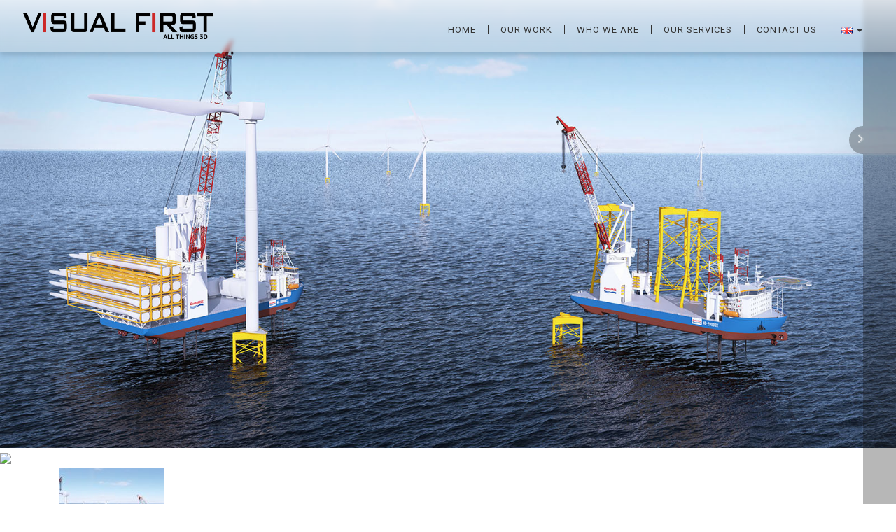

--- FILE ---
content_type: text/html; charset=UTF-8
request_url: https://visualfirst.nl/en/project/ng-20000-2/
body_size: 61664
content:

<!DOCTYPE html>
<html lang="en-GB">
<head>
	<meta charset="UTF-8">
	<meta name="viewport" content="width=device-width, initial-scale=1.0">
	<meta http-equiv="X-UA-Compatible" content="IE=edge">

	<title>NG 20000 | VisualFirst</title>

	<link rel="profile" href="https://gmpg.org/xfn/11">
	<link rel="pingback" href="https://visualfirst.nl/xmlrpc.php">

	<meta name='robots' content='max-image-preview:large' />
<link rel="alternate" href="https://visualfirst.nl/project/ng-20000/" hreflang="nl" />
<link rel="alternate" href="https://visualfirst.nl/en/project/ng-20000-2/" hreflang="en" />
<link rel='dns-prefetch' href='//fonts.googleapis.com' />
<link rel='dns-prefetch' href='//use.fontawesome.com' />
<link rel="alternate" type="application/rss+xml" title="VisualFirst &raquo; Feed" href="https://visualfirst.nl/en/feed/" />
<link rel="alternate" type="application/rss+xml" title="VisualFirst &raquo; Comments Feed" href="https://visualfirst.nl/en/comments/feed/" />
		<!-- This site uses the Google Analytics by ExactMetrics plugin v7.24.3 - Using Analytics tracking - https://www.exactmetrics.com/ -->
		<!-- Note: ExactMetrics is not currently configured on this site. The site owner needs to authenticate with Google Analytics in the ExactMetrics settings panel. -->
					<!-- No tracking code set -->
				<!-- / Google Analytics by ExactMetrics -->
		<script type="text/javascript">
/* <![CDATA[ */
window._wpemojiSettings = {"baseUrl":"https:\/\/s.w.org\/images\/core\/emoji\/14.0.0\/72x72\/","ext":".png","svgUrl":"https:\/\/s.w.org\/images\/core\/emoji\/14.0.0\/svg\/","svgExt":".svg","source":{"concatemoji":"https:\/\/visualfirst.nl\/wp-includes\/js\/wp-emoji-release.min.js?ver=6.4.7"}};
/*! This file is auto-generated */
!function(i,n){var o,s,e;function c(e){try{var t={supportTests:e,timestamp:(new Date).valueOf()};sessionStorage.setItem(o,JSON.stringify(t))}catch(e){}}function p(e,t,n){e.clearRect(0,0,e.canvas.width,e.canvas.height),e.fillText(t,0,0);var t=new Uint32Array(e.getImageData(0,0,e.canvas.width,e.canvas.height).data),r=(e.clearRect(0,0,e.canvas.width,e.canvas.height),e.fillText(n,0,0),new Uint32Array(e.getImageData(0,0,e.canvas.width,e.canvas.height).data));return t.every(function(e,t){return e===r[t]})}function u(e,t,n){switch(t){case"flag":return n(e,"\ud83c\udff3\ufe0f\u200d\u26a7\ufe0f","\ud83c\udff3\ufe0f\u200b\u26a7\ufe0f")?!1:!n(e,"\ud83c\uddfa\ud83c\uddf3","\ud83c\uddfa\u200b\ud83c\uddf3")&&!n(e,"\ud83c\udff4\udb40\udc67\udb40\udc62\udb40\udc65\udb40\udc6e\udb40\udc67\udb40\udc7f","\ud83c\udff4\u200b\udb40\udc67\u200b\udb40\udc62\u200b\udb40\udc65\u200b\udb40\udc6e\u200b\udb40\udc67\u200b\udb40\udc7f");case"emoji":return!n(e,"\ud83e\udef1\ud83c\udffb\u200d\ud83e\udef2\ud83c\udfff","\ud83e\udef1\ud83c\udffb\u200b\ud83e\udef2\ud83c\udfff")}return!1}function f(e,t,n){var r="undefined"!=typeof WorkerGlobalScope&&self instanceof WorkerGlobalScope?new OffscreenCanvas(300,150):i.createElement("canvas"),a=r.getContext("2d",{willReadFrequently:!0}),o=(a.textBaseline="top",a.font="600 32px Arial",{});return e.forEach(function(e){o[e]=t(a,e,n)}),o}function t(e){var t=i.createElement("script");t.src=e,t.defer=!0,i.head.appendChild(t)}"undefined"!=typeof Promise&&(o="wpEmojiSettingsSupports",s=["flag","emoji"],n.supports={everything:!0,everythingExceptFlag:!0},e=new Promise(function(e){i.addEventListener("DOMContentLoaded",e,{once:!0})}),new Promise(function(t){var n=function(){try{var e=JSON.parse(sessionStorage.getItem(o));if("object"==typeof e&&"number"==typeof e.timestamp&&(new Date).valueOf()<e.timestamp+604800&&"object"==typeof e.supportTests)return e.supportTests}catch(e){}return null}();if(!n){if("undefined"!=typeof Worker&&"undefined"!=typeof OffscreenCanvas&&"undefined"!=typeof URL&&URL.createObjectURL&&"undefined"!=typeof Blob)try{var e="postMessage("+f.toString()+"("+[JSON.stringify(s),u.toString(),p.toString()].join(",")+"));",r=new Blob([e],{type:"text/javascript"}),a=new Worker(URL.createObjectURL(r),{name:"wpTestEmojiSupports"});return void(a.onmessage=function(e){c(n=e.data),a.terminate(),t(n)})}catch(e){}c(n=f(s,u,p))}t(n)}).then(function(e){for(var t in e)n.supports[t]=e[t],n.supports.everything=n.supports.everything&&n.supports[t],"flag"!==t&&(n.supports.everythingExceptFlag=n.supports.everythingExceptFlag&&n.supports[t]);n.supports.everythingExceptFlag=n.supports.everythingExceptFlag&&!n.supports.flag,n.DOMReady=!1,n.readyCallback=function(){n.DOMReady=!0}}).then(function(){return e}).then(function(){var e;n.supports.everything||(n.readyCallback(),(e=n.source||{}).concatemoji?t(e.concatemoji):e.wpemoji&&e.twemoji&&(t(e.twemoji),t(e.wpemoji)))}))}((window,document),window._wpemojiSettings);
/* ]]> */
</script>
<style id='wp-emoji-styles-inline-css' type='text/css'>

	img.wp-smiley, img.emoji {
		display: inline !important;
		border: none !important;
		box-shadow: none !important;
		height: 1em !important;
		width: 1em !important;
		margin: 0 0.07em !important;
		vertical-align: -0.1em !important;
		background: none !important;
		padding: 0 !important;
	}
</style>
<link rel='stylesheet' id='wp-block-library-css' href='https://visualfirst.nl/wp-includes/css/dist/block-library/style.min.css?ver=6.4.7' type='text/css' media='all' />
<style id='classic-theme-styles-inline-css' type='text/css'>
/*! This file is auto-generated */
.wp-block-button__link{color:#fff;background-color:#32373c;border-radius:9999px;box-shadow:none;text-decoration:none;padding:calc(.667em + 2px) calc(1.333em + 2px);font-size:1.125em}.wp-block-file__button{background:#32373c;color:#fff;text-decoration:none}
</style>
<style id='global-styles-inline-css' type='text/css'>
body{--wp--preset--color--black: #000000;--wp--preset--color--cyan-bluish-gray: #abb8c3;--wp--preset--color--white: #ffffff;--wp--preset--color--pale-pink: #f78da7;--wp--preset--color--vivid-red: #cf2e2e;--wp--preset--color--luminous-vivid-orange: #ff6900;--wp--preset--color--luminous-vivid-amber: #fcb900;--wp--preset--color--light-green-cyan: #7bdcb5;--wp--preset--color--vivid-green-cyan: #00d084;--wp--preset--color--pale-cyan-blue: #8ed1fc;--wp--preset--color--vivid-cyan-blue: #0693e3;--wp--preset--color--vivid-purple: #9b51e0;--wp--preset--gradient--vivid-cyan-blue-to-vivid-purple: linear-gradient(135deg,rgba(6,147,227,1) 0%,rgb(155,81,224) 100%);--wp--preset--gradient--light-green-cyan-to-vivid-green-cyan: linear-gradient(135deg,rgb(122,220,180) 0%,rgb(0,208,130) 100%);--wp--preset--gradient--luminous-vivid-amber-to-luminous-vivid-orange: linear-gradient(135deg,rgba(252,185,0,1) 0%,rgba(255,105,0,1) 100%);--wp--preset--gradient--luminous-vivid-orange-to-vivid-red: linear-gradient(135deg,rgba(255,105,0,1) 0%,rgb(207,46,46) 100%);--wp--preset--gradient--very-light-gray-to-cyan-bluish-gray: linear-gradient(135deg,rgb(238,238,238) 0%,rgb(169,184,195) 100%);--wp--preset--gradient--cool-to-warm-spectrum: linear-gradient(135deg,rgb(74,234,220) 0%,rgb(151,120,209) 20%,rgb(207,42,186) 40%,rgb(238,44,130) 60%,rgb(251,105,98) 80%,rgb(254,248,76) 100%);--wp--preset--gradient--blush-light-purple: linear-gradient(135deg,rgb(255,206,236) 0%,rgb(152,150,240) 100%);--wp--preset--gradient--blush-bordeaux: linear-gradient(135deg,rgb(254,205,165) 0%,rgb(254,45,45) 50%,rgb(107,0,62) 100%);--wp--preset--gradient--luminous-dusk: linear-gradient(135deg,rgb(255,203,112) 0%,rgb(199,81,192) 50%,rgb(65,88,208) 100%);--wp--preset--gradient--pale-ocean: linear-gradient(135deg,rgb(255,245,203) 0%,rgb(182,227,212) 50%,rgb(51,167,181) 100%);--wp--preset--gradient--electric-grass: linear-gradient(135deg,rgb(202,248,128) 0%,rgb(113,206,126) 100%);--wp--preset--gradient--midnight: linear-gradient(135deg,rgb(2,3,129) 0%,rgb(40,116,252) 100%);--wp--preset--font-size--small: 13px;--wp--preset--font-size--medium: 20px;--wp--preset--font-size--large: 36px;--wp--preset--font-size--x-large: 42px;--wp--preset--spacing--20: 0.44rem;--wp--preset--spacing--30: 0.67rem;--wp--preset--spacing--40: 1rem;--wp--preset--spacing--50: 1.5rem;--wp--preset--spacing--60: 2.25rem;--wp--preset--spacing--70: 3.38rem;--wp--preset--spacing--80: 5.06rem;--wp--preset--shadow--natural: 6px 6px 9px rgba(0, 0, 0, 0.2);--wp--preset--shadow--deep: 12px 12px 50px rgba(0, 0, 0, 0.4);--wp--preset--shadow--sharp: 6px 6px 0px rgba(0, 0, 0, 0.2);--wp--preset--shadow--outlined: 6px 6px 0px -3px rgba(255, 255, 255, 1), 6px 6px rgba(0, 0, 0, 1);--wp--preset--shadow--crisp: 6px 6px 0px rgba(0, 0, 0, 1);}:where(.is-layout-flex){gap: 0.5em;}:where(.is-layout-grid){gap: 0.5em;}body .is-layout-flow > .alignleft{float: left;margin-inline-start: 0;margin-inline-end: 2em;}body .is-layout-flow > .alignright{float: right;margin-inline-start: 2em;margin-inline-end: 0;}body .is-layout-flow > .aligncenter{margin-left: auto !important;margin-right: auto !important;}body .is-layout-constrained > .alignleft{float: left;margin-inline-start: 0;margin-inline-end: 2em;}body .is-layout-constrained > .alignright{float: right;margin-inline-start: 2em;margin-inline-end: 0;}body .is-layout-constrained > .aligncenter{margin-left: auto !important;margin-right: auto !important;}body .is-layout-constrained > :where(:not(.alignleft):not(.alignright):not(.alignfull)){max-width: var(--wp--style--global--content-size);margin-left: auto !important;margin-right: auto !important;}body .is-layout-constrained > .alignwide{max-width: var(--wp--style--global--wide-size);}body .is-layout-flex{display: flex;}body .is-layout-flex{flex-wrap: wrap;align-items: center;}body .is-layout-flex > *{margin: 0;}body .is-layout-grid{display: grid;}body .is-layout-grid > *{margin: 0;}:where(.wp-block-columns.is-layout-flex){gap: 2em;}:where(.wp-block-columns.is-layout-grid){gap: 2em;}:where(.wp-block-post-template.is-layout-flex){gap: 1.25em;}:where(.wp-block-post-template.is-layout-grid){gap: 1.25em;}.has-black-color{color: var(--wp--preset--color--black) !important;}.has-cyan-bluish-gray-color{color: var(--wp--preset--color--cyan-bluish-gray) !important;}.has-white-color{color: var(--wp--preset--color--white) !important;}.has-pale-pink-color{color: var(--wp--preset--color--pale-pink) !important;}.has-vivid-red-color{color: var(--wp--preset--color--vivid-red) !important;}.has-luminous-vivid-orange-color{color: var(--wp--preset--color--luminous-vivid-orange) !important;}.has-luminous-vivid-amber-color{color: var(--wp--preset--color--luminous-vivid-amber) !important;}.has-light-green-cyan-color{color: var(--wp--preset--color--light-green-cyan) !important;}.has-vivid-green-cyan-color{color: var(--wp--preset--color--vivid-green-cyan) !important;}.has-pale-cyan-blue-color{color: var(--wp--preset--color--pale-cyan-blue) !important;}.has-vivid-cyan-blue-color{color: var(--wp--preset--color--vivid-cyan-blue) !important;}.has-vivid-purple-color{color: var(--wp--preset--color--vivid-purple) !important;}.has-black-background-color{background-color: var(--wp--preset--color--black) !important;}.has-cyan-bluish-gray-background-color{background-color: var(--wp--preset--color--cyan-bluish-gray) !important;}.has-white-background-color{background-color: var(--wp--preset--color--white) !important;}.has-pale-pink-background-color{background-color: var(--wp--preset--color--pale-pink) !important;}.has-vivid-red-background-color{background-color: var(--wp--preset--color--vivid-red) !important;}.has-luminous-vivid-orange-background-color{background-color: var(--wp--preset--color--luminous-vivid-orange) !important;}.has-luminous-vivid-amber-background-color{background-color: var(--wp--preset--color--luminous-vivid-amber) !important;}.has-light-green-cyan-background-color{background-color: var(--wp--preset--color--light-green-cyan) !important;}.has-vivid-green-cyan-background-color{background-color: var(--wp--preset--color--vivid-green-cyan) !important;}.has-pale-cyan-blue-background-color{background-color: var(--wp--preset--color--pale-cyan-blue) !important;}.has-vivid-cyan-blue-background-color{background-color: var(--wp--preset--color--vivid-cyan-blue) !important;}.has-vivid-purple-background-color{background-color: var(--wp--preset--color--vivid-purple) !important;}.has-black-border-color{border-color: var(--wp--preset--color--black) !important;}.has-cyan-bluish-gray-border-color{border-color: var(--wp--preset--color--cyan-bluish-gray) !important;}.has-white-border-color{border-color: var(--wp--preset--color--white) !important;}.has-pale-pink-border-color{border-color: var(--wp--preset--color--pale-pink) !important;}.has-vivid-red-border-color{border-color: var(--wp--preset--color--vivid-red) !important;}.has-luminous-vivid-orange-border-color{border-color: var(--wp--preset--color--luminous-vivid-orange) !important;}.has-luminous-vivid-amber-border-color{border-color: var(--wp--preset--color--luminous-vivid-amber) !important;}.has-light-green-cyan-border-color{border-color: var(--wp--preset--color--light-green-cyan) !important;}.has-vivid-green-cyan-border-color{border-color: var(--wp--preset--color--vivid-green-cyan) !important;}.has-pale-cyan-blue-border-color{border-color: var(--wp--preset--color--pale-cyan-blue) !important;}.has-vivid-cyan-blue-border-color{border-color: var(--wp--preset--color--vivid-cyan-blue) !important;}.has-vivid-purple-border-color{border-color: var(--wp--preset--color--vivid-purple) !important;}.has-vivid-cyan-blue-to-vivid-purple-gradient-background{background: var(--wp--preset--gradient--vivid-cyan-blue-to-vivid-purple) !important;}.has-light-green-cyan-to-vivid-green-cyan-gradient-background{background: var(--wp--preset--gradient--light-green-cyan-to-vivid-green-cyan) !important;}.has-luminous-vivid-amber-to-luminous-vivid-orange-gradient-background{background: var(--wp--preset--gradient--luminous-vivid-amber-to-luminous-vivid-orange) !important;}.has-luminous-vivid-orange-to-vivid-red-gradient-background{background: var(--wp--preset--gradient--luminous-vivid-orange-to-vivid-red) !important;}.has-very-light-gray-to-cyan-bluish-gray-gradient-background{background: var(--wp--preset--gradient--very-light-gray-to-cyan-bluish-gray) !important;}.has-cool-to-warm-spectrum-gradient-background{background: var(--wp--preset--gradient--cool-to-warm-spectrum) !important;}.has-blush-light-purple-gradient-background{background: var(--wp--preset--gradient--blush-light-purple) !important;}.has-blush-bordeaux-gradient-background{background: var(--wp--preset--gradient--blush-bordeaux) !important;}.has-luminous-dusk-gradient-background{background: var(--wp--preset--gradient--luminous-dusk) !important;}.has-pale-ocean-gradient-background{background: var(--wp--preset--gradient--pale-ocean) !important;}.has-electric-grass-gradient-background{background: var(--wp--preset--gradient--electric-grass) !important;}.has-midnight-gradient-background{background: var(--wp--preset--gradient--midnight) !important;}.has-small-font-size{font-size: var(--wp--preset--font-size--small) !important;}.has-medium-font-size{font-size: var(--wp--preset--font-size--medium) !important;}.has-large-font-size{font-size: var(--wp--preset--font-size--large) !important;}.has-x-large-font-size{font-size: var(--wp--preset--font-size--x-large) !important;}
.wp-block-navigation a:where(:not(.wp-element-button)){color: inherit;}
:where(.wp-block-post-template.is-layout-flex){gap: 1.25em;}:where(.wp-block-post-template.is-layout-grid){gap: 1.25em;}
:where(.wp-block-columns.is-layout-flex){gap: 2em;}:where(.wp-block-columns.is-layout-grid){gap: 2em;}
.wp-block-pullquote{font-size: 1.5em;line-height: 1.6;}
</style>
<link rel='stylesheet' id='background-slider-master-css' href='https://visualfirst.nl/wp-content/plugins/background-slider-master/public/css/background-slider-master-public.css?ver=1.0.1' type='text/css' media='all' />
<link rel='stylesheet' id='contact-form-7-css' href='https://visualfirst.nl/wp-content/plugins/contact-form-7/includes/css/styles.css?ver=5.8' type='text/css' media='all' />
<link rel='stylesheet' id='icanwp-background-slider-gallery-css' href='https://visualfirst.nl/wp-content/plugins/icanwp-background-slider-gallery/public/css/icanwp-background-slider-gallery-public.css?ver=1.0.0' type='text/css' media='all' />
<link rel='stylesheet' id='icanwp-background-slider-gallery-public-font-awesome-css-css' href='https://visualfirst.nl/wp-content/plugins/icanwp-background-slider-gallery/public/css/font-awesome.min.css?ver=1.0.0' type='text/css' media='all' />
<link rel='stylesheet' id='wpb-google-fonts-Roboto-css' href='https://fonts.googleapis.com/css?family=Roboto%3A200%2C300%2C400%2C500%2C700&#038;ver=6.4.7' type='text/css' media='all' />
<link rel='stylesheet' id='onelight-bootstrap-wp-css' href='https://visualfirst.nl/wp-content/themes/onelight/includes/css/bootstrap-wp.css?ver=6.4.7' type='text/css' media='all' />
<link rel='stylesheet' id='onelight-bootstrap-css' href='https://visualfirst.nl/wp-content/themes/onelight/includes/resources/bootstrap/css/bootstrap.min.css?ver=6.4.7' type='text/css' media='all' />
<link rel='stylesheet' id='onelight-font-awesome-css' href='https://visualfirst.nl/wp-content/themes/onelight/includes/css/font-awesome.min.css?ver=4.1.0' type='text/css' media='all' />
<link rel='stylesheet' id='myCustomStyles-css' href='https://visualfirst.nl/wp-content/plugins/var/www/vhosts/visualfirst.nl/httpdocs/wp-content/themes/onelight/includes/editor-styles.css?ver=6.4.7' type='text/css' media='all' />
<link rel='stylesheet' id='simple-social-icons-font-css' href='https://visualfirst.nl/wp-content/plugins/simple-social-icons/css/style.css?ver=3.0.2' type='text/css' media='all' />
<link rel='stylesheet' id='upw_theme_standard-css' href='https://visualfirst.nl/wp-content/plugins/ultimate-posts-widget/css/upw-theme-standard.min.css?ver=6.4.7' type='text/css' media='all' />
<link rel='stylesheet' id='bfa-font-awesome-css' href='https://use.fontawesome.com/releases/v5.15.4/css/all.css?ver=2.0.3' type='text/css' media='all' />
<link rel='stylesheet' id='bfa-font-awesome-v4-shim-css' href='https://use.fontawesome.com/releases/v5.15.4/css/v4-shims.css?ver=2.0.3' type='text/css' media='all' />
<style id='bfa-font-awesome-v4-shim-inline-css' type='text/css'>

			@font-face {
				font-family: 'FontAwesome';
				src: url('https://use.fontawesome.com/releases/v5.15.4/webfonts/fa-brands-400.eot'),
				url('https://use.fontawesome.com/releases/v5.15.4/webfonts/fa-brands-400.eot?#iefix') format('embedded-opentype'),
				url('https://use.fontawesome.com/releases/v5.15.4/webfonts/fa-brands-400.woff2') format('woff2'),
				url('https://use.fontawesome.com/releases/v5.15.4/webfonts/fa-brands-400.woff') format('woff'),
				url('https://use.fontawesome.com/releases/v5.15.4/webfonts/fa-brands-400.ttf') format('truetype'),
				url('https://use.fontawesome.com/releases/v5.15.4/webfonts/fa-brands-400.svg#fontawesome') format('svg');
			}

			@font-face {
				font-family: 'FontAwesome';
				src: url('https://use.fontawesome.com/releases/v5.15.4/webfonts/fa-solid-900.eot'),
				url('https://use.fontawesome.com/releases/v5.15.4/webfonts/fa-solid-900.eot?#iefix') format('embedded-opentype'),
				url('https://use.fontawesome.com/releases/v5.15.4/webfonts/fa-solid-900.woff2') format('woff2'),
				url('https://use.fontawesome.com/releases/v5.15.4/webfonts/fa-solid-900.woff') format('woff'),
				url('https://use.fontawesome.com/releases/v5.15.4/webfonts/fa-solid-900.ttf') format('truetype'),
				url('https://use.fontawesome.com/releases/v5.15.4/webfonts/fa-solid-900.svg#fontawesome') format('svg');
			}

			@font-face {
				font-family: 'FontAwesome';
				src: url('https://use.fontawesome.com/releases/v5.15.4/webfonts/fa-regular-400.eot'),
				url('https://use.fontawesome.com/releases/v5.15.4/webfonts/fa-regular-400.eot?#iefix') format('embedded-opentype'),
				url('https://use.fontawesome.com/releases/v5.15.4/webfonts/fa-regular-400.woff2') format('woff2'),
				url('https://use.fontawesome.com/releases/v5.15.4/webfonts/fa-regular-400.woff') format('woff'),
				url('https://use.fontawesome.com/releases/v5.15.4/webfonts/fa-regular-400.ttf') format('truetype'),
				url('https://use.fontawesome.com/releases/v5.15.4/webfonts/fa-regular-400.svg#fontawesome') format('svg');
				unicode-range: U+F004-F005,U+F007,U+F017,U+F022,U+F024,U+F02E,U+F03E,U+F044,U+F057-F059,U+F06E,U+F070,U+F075,U+F07B-F07C,U+F080,U+F086,U+F089,U+F094,U+F09D,U+F0A0,U+F0A4-F0A7,U+F0C5,U+F0C7-F0C8,U+F0E0,U+F0EB,U+F0F3,U+F0F8,U+F0FE,U+F111,U+F118-F11A,U+F11C,U+F133,U+F144,U+F146,U+F14A,U+F14D-F14E,U+F150-F152,U+F15B-F15C,U+F164-F165,U+F185-F186,U+F191-F192,U+F1AD,U+F1C1-F1C9,U+F1CD,U+F1D8,U+F1E3,U+F1EA,U+F1F6,U+F1F9,U+F20A,U+F247-F249,U+F24D,U+F254-F25B,U+F25D,U+F267,U+F271-F274,U+F279,U+F28B,U+F28D,U+F2B5-F2B6,U+F2B9,U+F2BB,U+F2BD,U+F2C1-F2C2,U+F2D0,U+F2D2,U+F2DC,U+F2ED,U+F328,U+F358-F35B,U+F3A5,U+F3D1,U+F410,U+F4AD;
			}
		
</style>
<link rel='stylesheet' id='__EPYT__style-css' href='https://visualfirst.nl/wp-content/plugins/youtube-embed-plus/styles/ytprefs.min.css?ver=14.2.1' type='text/css' media='all' />
<style id='__EPYT__style-inline-css' type='text/css'>

                .epyt-gallery-thumb {
                        width: 33.333%;
                }
                
                         @media (min-width:0px) and (max-width: 600px) {
                            .epyt-gallery-rowbreak {
                                display: none;
                            }
                            .epyt-gallery-allthumbs[class*="epyt-cols"] .epyt-gallery-thumb {
                                width: 100% !important;
                            }
                          }
</style>
<link rel='stylesheet' id='parent-style-css' href='https://visualfirst.nl/wp-content/themes/onelight/style.css?ver=6.4.7' type='text/css' media='all' />
<link rel='stylesheet' id='child-style-css' href='https://visualfirst.nl/wp-content/themes/onelight-child/style.css?ver=6.4.7' type='text/css' media='all' />
<script type="text/javascript" src="https://visualfirst.nl/wp-includes/js/jquery/jquery.min.js?ver=3.7.1" id="jquery-core-js"></script>
<script type="text/javascript" src="https://visualfirst.nl/wp-includes/js/jquery/jquery-migrate.min.js?ver=3.4.1" id="jquery-migrate-js"></script>
<script type="text/javascript" src="https://visualfirst.nl/wp-content/themes/onelight/includes/resources/bootstrap/js/bootstrap.min.js?ver=6.4.7" id="onelight-bootstrapjs-js"></script>
<script type="text/javascript" src="https://visualfirst.nl/wp-content/themes/onelight/includes/js/bootstrap-wp.js?ver=6.4.7" id="onelight-bootstrapwp-js"></script>
<script type="text/javascript" src="https://visualfirst.nl/wp-content/themes/onelight/includes/js/resizeheader.js?ver=6.4.7" id="onelight-header-resize-js"></script>
<script type="text/javascript" src="https://visualfirst.nl/wp-content/themes/onelight/includes/js/main.js?ver=6.4.7" id="onelight-main-script-js"></script>
<script type="text/javascript" src="https://visualfirst.nl/wp-content/themes/onelight/includes/js/parallax.min.js?ver=6.4.7" id="parallax-script-js"></script>
<script type="text/javascript" id="__ytprefs__-js-extra">
/* <![CDATA[ */
var _EPYT_ = {"ajaxurl":"https:\/\/visualfirst.nl\/wp-admin\/admin-ajax.php","security":"cacb8a79d5","gallery_scrolloffset":"20","eppathtoscripts":"https:\/\/visualfirst.nl\/wp-content\/plugins\/youtube-embed-plus\/scripts\/","eppath":"https:\/\/visualfirst.nl\/wp-content\/plugins\/youtube-embed-plus\/","epresponsiveselector":"[\"iframe.__youtube_prefs__\",\"iframe[src*='youtube.com']\",\"iframe[src*='youtube-nocookie.com']\",\"iframe[data-ep-src*='youtube.com']\",\"iframe[data-ep-src*='youtube-nocookie.com']\",\"iframe[data-ep-gallerysrc*='youtube.com']\"]","epdovol":"1","version":"14.2.1","evselector":"iframe.__youtube_prefs__[src], iframe[src*=\"youtube.com\/embed\/\"], iframe[src*=\"youtube-nocookie.com\/embed\/\"]","ajax_compat":"","maxres_facade":"eager","ytapi_load":"light","pause_others":"","stopMobileBuffer":"1","facade_mode":"","not_live_on_channel":"","vi_active":"","vi_js_posttypes":[]};
/* ]]> */
</script>
<script type="text/javascript" src="https://visualfirst.nl/wp-content/plugins/youtube-embed-plus/scripts/ytprefs.min.js?ver=14.2.1" id="__ytprefs__-js"></script>
<script type="text/javascript" src="https://visualfirst.nl/wp-content/themes/onelight-child/includes/imagesloaded.pkgd.min.js?ver=1" id="images-loaded-script-js"></script>
<script type="text/javascript" src="https://visualfirst.nl/wp-content/themes/onelight-child/includes/isotope.pkgd.min.js?ver=1" id="isotope-script-js"></script>
<link rel="https://api.w.org/" href="https://visualfirst.nl/wp-json/" /><link rel="EditURI" type="application/rsd+xml" title="RSD" href="https://visualfirst.nl/xmlrpc.php?rsd" />
<meta name="generator" content="WordPress 6.4.7" />
<link rel="canonical" href="https://visualfirst.nl/en/project/ng-20000-2/" />
<link rel='shortlink' href='https://visualfirst.nl/?p=866' />
<link rel="alternate" type="application/json+oembed" href="https://visualfirst.nl/wp-json/oembed/1.0/embed?url=https%3A%2F%2Fvisualfirst.nl%2Fen%2Fproject%2Fng-20000-2%2F" />
<link rel="alternate" type="text/xml+oembed" href="https://visualfirst.nl/wp-json/oembed/1.0/embed?url=https%3A%2F%2Fvisualfirst.nl%2Fen%2Fproject%2Fng-20000-2%2F&#038;format=xml" />
<script type="text/javascript">
(function(url){
	if(/(?:Chrome\/26\.0\.1410\.63 Safari\/537\.31|WordfenceTestMonBot)/.test(navigator.userAgent)){ return; }
	var addEvent = function(evt, handler) {
		if (window.addEventListener) {
			document.addEventListener(evt, handler, false);
		} else if (window.attachEvent) {
			document.attachEvent('on' + evt, handler);
		}
	};
	var removeEvent = function(evt, handler) {
		if (window.removeEventListener) {
			document.removeEventListener(evt, handler, false);
		} else if (window.detachEvent) {
			document.detachEvent('on' + evt, handler);
		}
	};
	var evts = 'contextmenu dblclick drag dragend dragenter dragleave dragover dragstart drop keydown keypress keyup mousedown mousemove mouseout mouseover mouseup mousewheel scroll'.split(' ');
	var logHuman = function() {
		if (window.wfLogHumanRan) { return; }
		window.wfLogHumanRan = true;
		var wfscr = document.createElement('script');
		wfscr.type = 'text/javascript';
		wfscr.async = true;
		wfscr.src = url + '&r=' + Math.random();
		(document.getElementsByTagName('head')[0]||document.getElementsByTagName('body')[0]).appendChild(wfscr);
		for (var i = 0; i < evts.length; i++) {
			removeEvent(evts[i], logHuman);
		}
	};
	for (var i = 0; i < evts.length; i++) {
		addEvent(evts[i], logHuman);
	}
})('//visualfirst.nl/?wordfence_lh=1&hid=27CA4D63935C7A566AAFB7C8C2C8366C');
</script>	
	
	<style>
	/****************************************
	styling
	****************************************/
	
 	/* Header colors */
	header.site-header, .dropdown-menu {
		background-color: rgba(81,81,81,0.1);
	}
	
	/* Header text color (sub line) */ 
	header.site-header #site-title a:link, header.site-header #site-title a:visited, header.site-header .site-title a:link, header.site-header .site-title a:visited {
		color: #333;
	} 
	
	/* Header Site title color */ 
	header.site-header #site-title a:link, header.site-header #site-title a:visited, header.site-header .site-title a:link, header.site-header .site-title a:visited {
		color: rgba(0,0,0,1);
	} 
 
	/* Navigation text color */
	.navbar-default .navbar-nav>li>a, .navbar-default .navbar-nav .open .dropdown-menu>li>a {
		color: #333;
	}
	
	.navbar-default .navbar-nav>.active>a, .navbar-default .navbar-nav>.active>a:focus, .navbar-default .navbar-nav>.active>a:hover {
		color: #cc0000;
	}
	
	.navbar-nav>li:not(:last-child) {
		border-color: #333;
	}
	
	@media (max-width: 767px) {
		.navbar-default .navbar-nav .open .dropdown-menu>li>a {
		    color: #333;
		}
	}
	
	#site-title a:hover , #site-title a:focus, .site-title a:hover , .site-title a:focus, .navbar-default .navbar-nav>li>a:focus, .navbar-default .navbar-nav>li>a:hover, .dropdown-menu li a:hover, .dropdown-menu li a:focus, .navbar-default .navbar-nav .open .dropdown-menu>li>a:hover {
		color: #cc0000;
	}
	
	/* Footer Colors */
	.site-footer {
		background-color: #cc0000;
		border-top-color: #e5e5e5;
		color: #fff;
	}
	
	.site-footer h1, .site-footer h2, .site-footer h2.page-title, .site-footer h2.post-title, .site-footer h2 a:link, .site-footer h2 a:visited, .site-footer .menu.main a:link, .menu.main a:visited, .site-footer h3, .site-footer h4, .site-footer .date-block {
		color: #ffffff;
	}
	
	.after-footer {
		background-color: #6b0000;
		border-top-color: #cc0000;
		color: #fff;
	}
	
	.site-footer a:not(.btn):link, .site-footer  a:not(.btn):visited, .after-footer a:not(.btn):link, .after-footer a:not(.btn):visited{ 
	    color:  #e5e5e5; 
	}
 
	.site-footer a:not(.btn):hover, .site-footer  a:not(.btn):active, .site-footer  a:not(.btn):hover, .after-footer a:not(.btn):active{
	    color:  #cc7a7a; 
	}
 
	
/* ---------------- */
/* Styling Scheme 1 */
/* ---------------- */

 	/* background color */
	.main-content>section[class*="scheme1"] {
		background-color: #f7f7f7;
	}
	
 	/* frame background color */
	.main-content>section[class*="scheme1"] .container, .main-content>section[class*="scheme1"] .container-fluid {
		background-color: #f7f7f7;
	}
	
	/* main color */
	section[class*="scheme1"] #site-title a:link, section[class*="scheme1"] #site-title a:visited, section[class*="scheme1"] .site-title a:link, section[class*="scheme1"] .site-title a:visited, section[class*="scheme1"] h1, section[class*="scheme1"] h2, section[class*="scheme1"] h2.page-title, section[class*="scheme1"] h2.post-title, section[class*="scheme1"] h2 a:link, section[class*="scheme1"] h2 a:visited, section[class*="scheme1"] .menu.main a:link, section[class*="scheme1"] .menu.main a:visited, section[class*="scheme1"] .date-block, .home-overlay { 
	    color:  #cc0000; 
	}

	section[class*="scheme1"] .container {
		border-color: 1px solid #666;
	}
	
	*:not([class*="scheme1"])+section[class*="scheme1"] .container {
		border-top: none;
	}
	
	/* secondary color */
	.main-content>section[class*="scheme1"] .entry-summary {
		border-color: #666;
	}
	section[class*="scheme1"] #site-description, section[class*="scheme1"] .sidebar h3, section[class*="scheme1"] h3, section[class*="scheme1"] h5, section[class*="scheme1"] .menu.main a:active, section[class*="scheme1"] .menu.main a:hover, section[class*="scheme1"] .title-icon {
	    color:  #666; 
	}
	section[class*="scheme1"] .menu.main,
	section[class*="scheme1"] .fatfooter {
	    border-top: 1px solid #666;
	}
	section[class*="scheme1"] .menu.main {
	    border-bottom: 1px solid #666;  
	}
	section[class*="scheme1"] .fatfooter {
	    border-bottom: 1px solid #666;
	}
	
	section[class*="scheme1"] .date-block {
		background-color: #666;
	}
	
	/* text color */
	body section[class*="scheme1"] {
		color: #141414;
	}
	
	/* links color */
	section[class*="scheme1"] a:not(.btn):link, section[class*="scheme1"] a:not(.btn):visited { 
	    color:  #cc0000; 
	}
 
	/* hover links color */
	section[class*="scheme1"] a:not(.btn):hover, section[class*="scheme1"] a:not(.btn):active {
	    color:  #008ab7; 
	}
	
/* ---------------- */
/* Styling Scheme 2 */
/* ---------------- */

 	/* background color */
	.main-content>section[class*="scheme2"] {
		background-color: #ffffff;
	}
	
 	/* frame background color */
	.main-content>section[class*="scheme2"] .container, .main-content>section[class*="scheme2"] .container-fluid {
		background-color: rgba(0,0,0,0);
	}
	
	/* main color */
	section[class*="scheme2"] #site-title a:link, section[class*="scheme2"] #site-title a:visited, section[class*="scheme2"] .site-title a:link, section[class*="scheme2"] .site-title a:visited, section[class*="scheme2"] h1, section[class*="scheme2"] h2, section[class*="scheme2"] h2.page-title, section[class*="scheme2"] h2.post-title, section[class*="scheme2"] h2 a:link, section[class*="scheme2"] h2 a:visited, section[class*="scheme2"] .menu.main a:link, section[class*="scheme2"] .menu.main a:visited, section[class*="scheme2"] .date-block  { 
	    color:  #cc0000; 
	}

	section[class*="scheme2"] .container {
		border-top: 1px solid #ffffff;
	}
	
	*:not([class*="scheme2"])+section[class*="scheme2"] .container {
		border-top: none;
	}
	
	/* secondary color */
	.main-content>section[class*="scheme2"] .entry-summary {
		border-color: #ffffff;
	}
	
	section[class*="scheme2"] #site-description, section[class*="scheme2"] .sidebar h3, section[class*="scheme2"] h3, section[class*="scheme2"] h5, section[class*="scheme2"] .menu.main a:active, section[class*="scheme2"] .menu.main a:hover, section[class*="scheme2"] .title-icon {
	    color:  #ffffff; 
	}
	section[class*="scheme2"] .menu.main,
	section[class*="scheme2"] .fatfooter {
	    border-top: 1px solid #ffffff;
	}
	section[class*="scheme2"] .menu.main {
	    border-bottom: 1px solid #ffffff;  
	}
	section[class*="scheme2"] .fatfooter {
	    border-bottom: 1px solid #ffffff;
	}
	
	section[class*="scheme2"] .date-block {
		background-color: #ffffff;
	}
	
	/* text color */
	body section[class*="scheme2"] {
		color: #000;
	}
	
	/* links color */
	section[class*="scheme2"] a:not(.btn):link, section[class*="scheme2"] a:not(.btn):visited { 
	    color:  #cc0000; 
	}
 
	/* hover links color */
	section[class*="scheme2"] a:not(.btn):hover, section[class*="scheme2"] a:not(.btn):active {
	    color:  #008ab7; 
	}
	
/* ---------------- */
/* Styling Scheme 3 */
/* ---------------- */

 	/* background color */
	.main-content>section[class*="scheme3"] {
		background-color: #fff;
	}
	
 	/* frame background color */
	.main-content>section[class*="scheme3"] .container, .main-content>section[class*="scheme3"] .container-fluid {
		background-color: rgba(0,0,0,0);
	}
	
	/* main color */
	section[class*="scheme3"] h1, section[class*="scheme3"] h2, section[class*="scheme3"] h2.page-title, section[class*="scheme3"] h2.post-title, section[class*="scheme3"] h2 a:link, section[class*="scheme3"] h2 a:visited, section[class*="scheme3"] .menu.main a:link, section[class*="scheme3"] .menu.main a:visited, section[class*="scheme3"] .date-block  { 
	    color:  #000; 
	}
	
	section[class*="scheme3"] .container {
		border-top: 1px solid #666;
	}
	
	*:not([class*="scheme3"])+section[class*="scheme3"] .container {
		border-top: none;
	}

	/* secondary color */
	.main-content>section[class*="scheme3"] .entry-summary {
		border-color: #666;
	}
	
	section[class*="scheme3"] #site-description , section[class*="scheme3"] .sidebar h3, section[class*="scheme3"] h3, section[class*="scheme3"] h5, section[class*="scheme3"] .menu.main a:active, section[class*="scheme3"] .menu.main a:hover, section[class*="scheme2"] .title-icon {
	    color:  #666; 
	}
	section[class*="scheme3"] .menu.main,
	section[class*="scheme3"] .fatfooter {
	    border-top: 1px solid #666;
	}
	section[class*="scheme3"] .menu.main {
	    border-bottom: 1px solid #666;  
	}
	section[class*="scheme3"] .fatfooter {
	    border-bottom: 1px solid #666;
	}
	
	section[class*="scheme3"] .date-block {
		background-color: #666;
	}
	
	/* text color */
	body section[class*="scheme3"] {
		color: #000;
	}
	
	/* links color */
	section[class*="scheme3"] a:not(.btn):link, section[class*="scheme3"] a:not(.btn):visited { 
	    color:  #008AB7; 
	}
 
	/* hover links color */
	section[class*="scheme3"] a:not(.btn):hover, section[class*="scheme3"] a:not(.btn):active {
	    color:  #9e4059; 
	}
	
/* ---------------- */
/*   Button Colors  */
/* ---------------- */
	button, a.btn, html input[type=button], input[type=reset], input[type=submit] {
	    background-color: #cc0000;
	    /* background-image: -webkit-linear-gradient(top, #cc0000, #cc0000);
	    background-image: -moz-linear-gradient(top, #cc0000, #cc0000);
	    background-image: -ms-linear-gradient(top, #cc0000, #cc0000);
	    background-image: -o-linear-gradient(top, #cc0000, #cc0000);
	    background-image: linear-gradient(to bottom, #cc0000, #cc0000); */
	    color: #fff;
		border-color: #ffffff;
	}
		
	button:hover, a.btn:hover, html input[type=button]:hover, input[type=reset]:hover, input[type=submit]:hover {
	    background-color: #3cb0fd;
	    /* background-image: -webkit-linear-gradient(top, #3cb0fd, #1a72ad);
	    background-image: -moz-linear-gradient(top, #3cb0fd, #1a72ad);
	    background-image: -ms-linear-gradient(top, #3cb0fd, #1a72ad);
	    background-image: -o-linear-gradient(top, #3cb0fd, );
	    background-image: linear-gradient(to bottom, #3cb0fd, #1a72ad); */
	    color: #fff;
		border-color: #fff;
	}
	</style>
     
		<style type="text/css">
			.site-title,
		.site-description {
			position: absolute;
			clip: rect(1px, 1px, 1px, 1px);
		}
		</style>
	
				<a href="#" class="BSMnextImageBtn" title="next"></a>
				<a href="#" class="BSMprevImageBtn" title="previous"></a>
			
			<div id="bsm-bg">
				<img src="https://visualfirst.nl/wp-content/uploads/2017/10/Standpunt-2-NG-20000-low-res-web.jpg" alt="Standpunt 2 NG 20000 low res web" title="Standpunt 2 NG 20000 low res web" id="bsm-bgimg" />
			</div>
			<div id="bsm-preloader">
				<img src="https://visualfirst.nl/wp-content/plugins/background-slider-master/public/assets/ajax-loader_dark.gif" width="32" height="32" />
			</div>
			<div id="bsm-thumbnails-wrapper" ">
				<div id="bsm-outer-container">
					<div class="thumbScroller">
						<div class="container">
		<div class="content">
							<div>
								<a href="https://visualfirst.nl/wp-content/uploads/2017/10/Standpunt-2-NG-20000-low-res-web.jpg"><img src="https://visualfirst.nl/wp-content/uploads/2017/10/Standpunt-2-NG-20000-low-res-web-150x150.jpg" title="" alt="" class="thumb" /></a>
							</div>
						</div>
			<div class="content">
							<div>
								<a href="https://visualfirst.nl/wp-content/uploads/2017/10/Standpunt-1-NG-20000-low-res-web.jpg"><img src="https://visualfirst.nl/wp-content/uploads/2017/10/Standpunt-1-NG-20000-low-res-web-150x150.jpg" title="" alt="" class="thumb" /></a>
							</div>
						</div>
			
						</div>
					</div>
				</div>
			</div>
		<link rel="icon" href="https://visualfirst.nl/wp-content/uploads/2017/10/cropped-Favicon-Visual-First-alt-32x32.png" sizes="32x32" />
<link rel="icon" href="https://visualfirst.nl/wp-content/uploads/2017/10/cropped-Favicon-Visual-First-alt-192x192.png" sizes="192x192" />
<link rel="apple-touch-icon" href="https://visualfirst.nl/wp-content/uploads/2017/10/cropped-Favicon-Visual-First-alt-180x180.png" />
<meta name="msapplication-TileImage" content="https://visualfirst.nl/wp-content/uploads/2017/10/cropped-Favicon-Visual-First-alt-270x270.png" />
	
</head>
<body data-rsssl=1 class="project-template-default single single-project postid-866">
		
	<!--[if lt IE 9]
		<style> 
			body { display: block }
			.chromeframe { background-color: #ffffff; height: 80vh; padding: 50px; position: fixed; width: 100%; z-index: 9999999; }
		</style>
		<div class="chromeframe">
			<p>You are using an <strong>outdated</strong> browser. Please <a href="https://whatbrowser.org/">upgrade your browser</a> to improve your experience.</p>
		</div>
	<![endif]-->
	
	<!--[if IE 9]
		<style> body {display: block} </style>
	<![endif]-->
	
	<!--<div id="output"></div>!-->
	
<header id="masthead" class="site-header" role="banner">
	<div class="container-fluid">
		<div class="row">
			
			<div class="site-header-inner">
									<a class="site-logo" rel="m_PageScroll2id" href="https://visualfirst.nl/#" title="VisualFirst" rel="home">
						<img src="https://visualfirst.nl/wp-content/uploads/2017/09/Logo-Visual-First-alt-small.png" width="1170" height="454" alt="VisualFirst">
					</a>
				
				<div class="site-branding">
					<h1 class="site-title"><a href="https://visualfirst.nl/en/visual-first-2/" title="VisualFirst" rel="home">VisualFirst</a></h1>
					<p class="site-description lead">All things 3D</p>
				</div>
			</div><!-- .site-header-inner !-->
			
			<div class="site-navigation-inner">
				<nav class="site-navigation">
					<div class="navbar navbar-default">
						<div class="navbar-header">
							<!-- .navbar-toggle is used as the toggle for collapsed navbar content -->
							<button type="button" class="navbar-toggle" data-toggle="collapse" data-target="#navbar-collapse">
								<span class="sr-only">Toggle navigation </span>
								<span class="icon-bar"></span>
								<span class="icon-bar"></span>
								<span class="icon-bar"></span>
							</button>
						</div>

						<!-- The WordPress Menu goes here -->
						<!-- The WordPress Menu goes here -->
						<nav id="navbar-collapse" class="collapse navbar-collapse"><ul id="main-menu" class="nav navbar-nav"><li id="menu-item-331" class="menu-item menu-item-type-post_type menu-item-object-page menu-item-home menu-item-331"><a title="Home" href="https://visualfirst.nl/en/visual-first-2/" data-ps2id-api="true">Home</a></li>
<li id="menu-item-330" class="menu-item menu-item-type-post_type menu-item-object-page menu-item-330"><a title="Our Work" href="https://visualfirst.nl/en/our-work/" data-ps2id-api="true">Our Work</a></li>
<li id="menu-item-468" class="menu-item menu-item-type-post_type menu-item-object-page menu-item-468"><a title="Who we are" href="https://visualfirst.nl/en/about/" data-ps2id-api="true">Who we are</a></li>
<li id="menu-item-328" class="menu-item menu-item-type-post_type menu-item-object-page menu-item-328"><a title="Our Services" href="https://visualfirst.nl/en/our-services/" data-ps2id-api="true">Our Services</a></li>
<li id="menu-item-374" class="menu-item menu-item-type-custom menu-item-object-custom menu-item-374"><a title="Contact us" href="#contact" data-ps2id-api="true">Contact us</a></li>
<li id="menu-item-332" class="pll-parent-menu-item menu-item menu-item-type-custom menu-item-object-custom current-menu-parent menu-item-has-children menu-item-332 dropdown"><a href="#" data-toggle="dropdown" class="dropdown-toggle" aria-haspopup="true" data-ps2id-api="true"><img src="[data-uri]" alt="English" width="16" height="11" style="width: 16px; height: 11px;" /> <span class="caret"></span></a>
<ul role="menu" class=" dropdown-menu">
	<li id="menu-item-332-nl" class="lang-item lang-item-10 lang-item-nl lang-item-first menu-item menu-item-type-custom menu-item-object-custom menu-item-332-nl"><a href="https://visualfirst.nl/project/ng-20000/" data-ps2id-api="true" hreflang="nl-NL" lang="nl-NL"><img src="[data-uri]" alt="Nederlands" width="16" height="11" style="width: 16px; height: 11px;" /></a></li>
	<li id="menu-item-332-en" class="lang-item lang-item-13 lang-item-en current-lang menu-item menu-item-type-custom menu-item-object-custom menu-item-332-en"><a href="https://visualfirst.nl/en/project/ng-20000-2/" data-ps2id-api="true" hreflang="en-GB" lang="en-GB"><img src="[data-uri]" alt="English" width="16" height="11" style="width: 16px; height: 11px;" /></a></li>
</ul>
</li>
</ul></nav>
					</div><!-- .navbar -->
				</nav>
			</div><!-- .site-navigation-inner !-->	
		</div><!-- .row -->
	</div><!-- .container -->
</header><!-- .site-header -->

<div class="sidescrollnav">
	<a rel="m_PageScroll2id" class="ps2id top-button ref-0" title="Back to Top" href="#">⇧</a>
</div>
<div class="startattop"></div>	

<div class="main-content test">



<div class="hidden test"></div>



	

<section class="scheme1 fullscreenproject" >
	<div class="container-fluid">
		<div class="row">
			<div id="content" class="main-content-inner col-sm-12 col-lg-3 project">
				
					
<article id="post-866" class="fadescroll post-866 project type-project status-publish has-post-thumbnail hentry project_categories-impressions-en project_categories-offshore-en">
	<header>
		<h1 class="page-title">NG 20000</h1>

		<div class="entry-meta">
					</div><!-- .entry-meta -->
	</header><!-- .entry-header -->

	<div class="entry-content">
		<p>Impressions offshore vessel NG 20000</p>
<p>Designed and commissioned by <a href="http://www.gustomsc.com">GustoMSC</a></p>
<p>&nbsp;</p>
				
		<div class="entry-content-thumbnail">
					</div>
	</div><!-- .entry-content -->

</article><!-- #post-## -->


										
					
				
			</div>
			
			
				<div id="secondary" class="sidebar col-sm-12 col-lg-2">
		<a class="sidebar-tab" ref="#"><span><img src="https://visualfirst.nl/wp-content/themes/onelight-child/img/bg_pointer-lef2.png"/></span></a>
		<div id="length">
			<aside id="sticky-posts-2" class="widget widget_ultimate_posts"><h3 class="widget-title">See also</h3>


<div class="upw-post hfeed">

			
		    			
		    <article id="post-1080" class="padder-child project-thumbs  post-1080 project type-project status-publish has-post-thumbnail hentry project_categories-3d-print-en">
				<script type="text/javascript">
					jQuery(document).ready(function($) {
						//$(".padder-child.project-thumbs").addClass('col-sm-12 col-md-4');
						if ( $('.project-thumbs').parents('.sidebar').length == 1 ) { 
							$('.project-thumbs').addClass('col-xs-6 col-sm-6')
						
						} else if ( $('.project-thumbs', ).parents('.main-content').length == 1 ) { 
						    $('.project-thumbs').addClass('col-xs-12 col-sm-6 col-md-4')
						}; 
					}) 
				</script>
				<a href="https://visualfirst.nl/en/project/1080/" rel="bookmark">
					<div class="entry-thumb">	
						<div class="project-title">
						
							    
							 		
							<div class="page-title">
								<h3 >F1 Trainer</h3>
															</div>
							 
						
						</div>
					 
						<img width="150" height="150" src="https://visualfirst.nl/wp-content/uploads/2021/11/01-150x150.jpg" class="attachment-thumbnail size-thumbnail wp-post-image" alt="" decoding="async" loading="lazy" />					
			        </div>
				</a>
			</article>

		
		    			
		    <article id="post-1076" class="padder-child project-thumbs  post-1076 project type-project status-publish has-post-thumbnail hentry project_categories-3d-print-en">
				<script type="text/javascript">
					jQuery(document).ready(function($) {
						//$(".padder-child.project-thumbs").addClass('col-sm-12 col-md-4');
						if ( $('.project-thumbs').parents('.sidebar').length == 1 ) { 
							$('.project-thumbs').addClass('col-xs-6 col-sm-6')
						
						} else if ( $('.project-thumbs', ).parents('.main-content').length == 1 ) { 
						    $('.project-thumbs').addClass('col-xs-12 col-sm-6 col-md-4')
						}; 
					}) 
				</script>
				<a href="https://visualfirst.nl/en/project/birth-machine-2/" rel="bookmark">
					<div class="entry-thumb">	
						<div class="project-title">
						
							    
							 		
							<div class="page-title">
								<h3 >Birth Machine</h3>
															</div>
							 
						
						</div>
					 
						<img width="150" height="150" src="https://visualfirst.nl/wp-content/uploads/2021/11/02-1-150x150.jpg" class="attachment-thumbnail size-thumbnail wp-post-image" alt="" decoding="async" loading="lazy" />					
			        </div>
				</a>
			</article>

		
		    			
		    <article id="post-1054" class="padder-child project-thumbs  post-1054 project type-project status-publish has-post-thumbnail hentry project_categories-3d-print-en project_categories-offshore-3d-print-en">
				<script type="text/javascript">
					jQuery(document).ready(function($) {
						//$(".padder-child.project-thumbs").addClass('col-sm-12 col-md-4');
						if ( $('.project-thumbs').parents('.sidebar').length == 1 ) { 
							$('.project-thumbs').addClass('col-xs-6 col-sm-6')
						
						} else if ( $('.project-thumbs', ).parents('.main-content').length == 1 ) { 
						    $('.project-thumbs').addClass('col-xs-12 col-sm-6 col-md-4')
						}; 
					}) 
				</script>
				<a href="https://visualfirst.nl/en/project/gj-9800c-2/" rel="bookmark">
					<div class="entry-thumb">	
						<div class="project-title">
						
							    
							 		
							<div class="page-title">
								<h3 >GJ-9800C</h3>
																	<p>PKY Marine CO</p>
															</div>
							 
						
						</div>
					 
						<img width="150" height="150" src="https://visualfirst.nl/wp-content/uploads/2021/09/IMG_5808-150x150.jpg" class="attachment-thumbnail size-thumbnail wp-post-image" alt="" decoding="async" loading="lazy" />					
			        </div>
				</a>
			</article>

		
		    			
		    <article id="post-1037" class="padder-child project-thumbs  post-1037 project type-project status-publish has-post-thumbnail hentry tag-featured-en project_categories-3d-print-en project_categories-tools-parts-3d-print-en">
				<script type="text/javascript">
					jQuery(document).ready(function($) {
						//$(".padder-child.project-thumbs").addClass('col-sm-12 col-md-4');
						if ( $('.project-thumbs').parents('.sidebar').length == 1 ) { 
							$('.project-thumbs').addClass('col-xs-6 col-sm-6')
						
						} else if ( $('.project-thumbs', ).parents('.main-content').length == 1 ) { 
						    $('.project-thumbs').addClass('col-xs-12 col-sm-6 col-md-4')
						}; 
					}) 
				</script>
				<a href="https://visualfirst.nl/en/project/classic-harley-refurbished-with-3d-print/" rel="bookmark">
					<div class="entry-thumb">	
						<div class="project-title">
						
							    
							 		
							<div class="page-title">
								<h3 >Classic Harley refurbished with 3D printing</h3>
															</div>
							 
						
						</div>
					 
						<img width="150" height="150" src="https://visualfirst.nl/wp-content/uploads/2020/10/DSC09699web1-150x150.jpg" class="attachment-thumbnail size-thumbnail wp-post-image" alt="Harley Davidson" decoding="async" loading="lazy" />					
			        </div>
				</a>
			</article>

		
		    			
		    <article id="post-1029" class="padder-child project-thumbs  post-1029 project type-project status-publish has-post-thumbnail hentry tag-featured-en project_categories-3d-print-en project_categories-offshore-3d-print-en">
				<script type="text/javascript">
					jQuery(document).ready(function($) {
						//$(".padder-child.project-thumbs").addClass('col-sm-12 col-md-4');
						if ( $('.project-thumbs').parents('.sidebar').length == 1 ) { 
							$('.project-thumbs').addClass('col-xs-6 col-sm-6')
						
						} else if ( $('.project-thumbs', ).parents('.main-content').length == 1 ) { 
						    $('.project-thumbs').addClass('col-xs-12 col-sm-6 col-md-4')
						}; 
					}) 
				</script>
				<a href="https://visualfirst.nl/en/project/cat-propulsion-2/" rel="bookmark">
					<div class="entry-thumb">	
						<div class="project-title">
						
							    
							 		
							<div class="page-title">
								<h3 >CAT propulsion</h3>
															</div>
							 
						
						</div>
					 
						<img width="150" height="150" src="https://visualfirst.nl/wp-content/uploads/2020/10/Schroef-04-web-150x150.jpg" class="attachment-thumbnail size-thumbnail wp-post-image" alt="" decoding="async" loading="lazy" />					
			        </div>
				</a>
			</article>

		
		    			
		    <article id="post-1023" class="padder-child project-thumbs  post-1023 project type-project status-publish has-post-thumbnail hentry tag-featured-en project_categories-3d-print-en project_categories-offshore-3d-print-en">
				<script type="text/javascript">
					jQuery(document).ready(function($) {
						//$(".padder-child.project-thumbs").addClass('col-sm-12 col-md-4');
						if ( $('.project-thumbs').parents('.sidebar').length == 1 ) { 
							$('.project-thumbs').addClass('col-xs-6 col-sm-6')
						
						} else if ( $('.project-thumbs', ).parents('.main-content').length == 1 ) { 
						    $('.project-thumbs').addClass('col-xs-12 col-sm-6 col-md-4')
						}; 
					}) 
				</script>
				<a href="https://visualfirst.nl/en/project/1023/" rel="bookmark">
					<div class="entry-thumb">	
						<div class="project-title">
						
							    
							 		
							<div class="page-title">
								<h3 >Cat 3516</h3>
																	<p>Pon Power</p>
															</div>
							 
						
						</div>
					 
						<img width="150" height="150" src="https://visualfirst.nl/wp-content/uploads/2020/10/CAT-motor-01-web-150x150.jpg" class="attachment-thumbnail size-thumbnail wp-post-image" alt="" decoding="async" loading="lazy" />					
			        </div>
				</a>
			</article>

		
	
</div>

</aside>		</div>
	</div><!-- .sidebar .widget-area -->
	<div class="clearfix"></div>
	
		</div>
		</div><!-- close .row -->
	</div><!-- close .container -->
</section>


</div><!-- close .main-content -->


<footer id="infowidgets" class="site-footer">
	<div class="container-fluid">
		<div class="row">
			<div class="site-footer-inner col-sm-12">
								<div id="black-studio-tinymce-14" class="widget widget_black_studio_tinymce widget-count-2 col-sm-6"><h4 class="widget-title">Contact</h4><div class="textwidget"><p><a id="contact"></a><a href="mailto:info@visualfirst.nl"><i class="fa fa-envelope " ></i> Info@visualfirst.nl</a></p>
<h3><strong>Carl van de Rijzen</strong></h3>
<p><a href="mailto:Carl.vande.rijzen@visualfirst.nl"><i class="fa fa-envelope " ></i> Carl.vande.rijzen@visualfirst.nl</a><br />
<a href="tel:+31616612869"><i class="fa fa-phone " ></i>+31 (0)6 16612869</a></p>
<p>Ravelstraat 98<br />
4614 XH Bergen op Zoom<br />
Netherlands</p>
<p><!-- Widget Shortcode --><div id="simple-social-icons-2" class="widget simple-social-icons widget-shortcode area-arbitrary "><ul class="alignleft"><li class="ssi-facebook"><a href="https://www.facebook.com/visualfirst/" ><svg role="img" class="social-facebook" aria-labelledby="social-facebook--1"><title id="social-facebook--1">Facebook</title><use xlink:href="https://visualfirst.nl/wp-content/plugins/simple-social-icons/symbol-defs.svg#social-facebook"></use></svg></a></li><li class="ssi-linkedin"><a href="https://www.linkedin.com/in/carl-van-de-rijzen-0034059/" ><svg role="img" class="social-linkedin" aria-labelledby="social-linkedin--1"><title id="social-linkedin--1">LinkedIn</title><use xlink:href="https://visualfirst.nl/wp-content/plugins/simple-social-icons/symbol-defs.svg#social-linkedin"></use></svg></a></li></ul></div><!-- /Widget Shortcode --></p>
</div></div><div id="black-studio-tinymce-13" class="widget widget_black_studio_tinymce widget-count-2 col-sm-6"><h4 class="widget-title">Learn More&#8230;</h4><div class="textwidget"><p>
<div class="wpcf7 no-js" id="wpcf7-f336-o1" lang="nl-NL" dir="ltr">
<div class="screen-reader-response"><p role="status" aria-live="polite" aria-atomic="true"></p> <ul></ul></div>
<form action="/en/project/ng-20000-2/#wpcf7-f336-o1" method="post" class="wpcf7-form init" aria-label="Contactformulier" novalidate="novalidate" data-status="init">
<div style="display: none;">
<input type="hidden" name="_wpcf7" value="336" />
<input type="hidden" name="_wpcf7_version" value="5.8" />
<input type="hidden" name="_wpcf7_locale" value="nl_NL" />
<input type="hidden" name="_wpcf7_unit_tag" value="wpcf7-f336-o1" />
<input type="hidden" name="_wpcf7_container_post" value="0" />
<input type="hidden" name="_wpcf7_posted_data_hash" value="" />
</div>
<div style="float: left; margin-right: 40px">
	<p><label> Your name (required)<br />
<span class="wpcf7-form-control-wrap" data-name="your-name"><input size="40" class="wpcf7-form-control wpcf7-text wpcf7-validates-as-required" aria-required="true" aria-invalid="false" value="" type="text" name="your-name" /></span> </label>
	</p>
	<p><label> Your Email (required)<br />
<span class="wpcf7-form-control-wrap" data-name="your-email"><input size="40" class="wpcf7-form-control wpcf7-email wpcf7-validates-as-required wpcf7-text wpcf7-validates-as-email" aria-required="true" aria-invalid="false" value="" type="email" name="your-email" /></span> </label>
	</p>
	<p><label> Subject<br />
<span class="wpcf7-form-control-wrap" data-name="your-subject"><input size="40" class="wpcf7-form-control wpcf7-text" aria-invalid="false" value="" type="text" name="your-subject" /></span> </label>
	</p>
</div>
<p><label> Your Message<br />
<span class="wpcf7-form-control-wrap" data-name="your-message"><textarea cols="40" rows="10" class="wpcf7-form-control wpcf7-textarea" aria-invalid="false" name="your-message"></textarea></span> </label>
</p>
<p><input class="wpcf7-form-control wpcf7-submit has-spinner" type="submit" value="Send" />
</p><div class="wpcf7-response-output" aria-hidden="true"></div>
</form>
</div>
</p>
</div></div>			</div>
		</div>
	</div>
</footer>

<footer id="colophon" class="after-footer" role="contentinfo">
	<div class="container-fluid">
		<div class="row">
			<div class="site-footer-inner col-sm-12">

				<div class="site-info">
										<span class="site-title">&copy; 2025  <a href="https://visualfirst.nl/en/visual-first-2/" rel="home">VisualFirst</a></span>
					<span class="site-builder alignright">design & development by <a href="http://www.workshopforweb.com/">Workshop for Web</a></span>
				</div><!-- close .site-info -->

			</div>
		</div>
	</div><!-- close .container -->
</footer><!-- close #colophon -->

<style type="text/css" media="screen"></style><script type="text/javascript" src="https://visualfirst.nl/wp-includes/js/jquery/ui/effect.min.js?ver=1.13.2" id="jquery-effects-core-js"></script>
<script type="text/javascript" id="background-slider-master_bsm_script-js-extra">
/* <![CDATA[ */
var bsm_loc = {"bsm_plugin_url":"https:\/\/visualfirst.nl\/wp-content\/plugins\/background-slider-master\/public\/","bsm_view_mode":"full","bsm_animation":"cross","bsm_skin":"white","bsm_thumb_nav":"","bsm_slider_delay":"5000","bsm_easing_option_duration":"500","bsm_auto_play":""};
/* ]]> */
</script>
<script type="text/javascript" src="https://visualfirst.nl/wp-content/plugins/background-slider-master/public/js/background-slider-master-public.js?ver=1.0.1" id="background-slider-master_bsm_script-js"></script>
<script type="text/javascript" src="https://visualfirst.nl/wp-content/plugins/contact-form-7/includes/swv/js/index.js?ver=5.8" id="swv-js"></script>
<script type="text/javascript" id="contact-form-7-js-extra">
/* <![CDATA[ */
var wpcf7 = {"api":{"root":"https:\/\/visualfirst.nl\/wp-json\/","namespace":"contact-form-7\/v1"}};
/* ]]> */
</script>
<script type="text/javascript" src="https://visualfirst.nl/wp-content/plugins/contact-form-7/includes/js/index.js?ver=5.8" id="contact-form-7-js"></script>
<script type="text/javascript" id="page-scroll-to-id-plugin-script-js-extra">
/* <![CDATA[ */
var mPS2id_params = {"instances":{"mPS2id_instance_0":{"selector":"a[rel='m_PageScroll2id']","autoSelectorMenuLinks":"true","excludeSelector":"a[href^='#tab-'], a[href^='#tabs-'], a[data-toggle]:not([data-toggle='tooltip']), a[data-slide], a[data-vc-tabs], a[data-vc-accordion]","scrollSpeed":1000,"autoScrollSpeed":"true","scrollEasing":"easeInOutQuint","scrollingEasing":"easeOutQuint","forceScrollEasing":"false","pageEndSmoothScroll":"true","stopScrollOnUserAction":"false","autoCorrectScroll":"false","autoCorrectScrollExtend":"false","layout":"vertical","offset":"100","dummyOffset":"false","highlightSelector":"","clickedClass":"mPS2id-clicked","targetClass":"mPS2id-target","highlightClass":"mPS2id-highlight","forceSingleHighlight":"false","keepHighlightUntilNext":"false","highlightByNextTarget":"false","appendHash":"false","scrollToHash":"true","scrollToHashForAll":"true","scrollToHashDelay":700,"scrollToHashUseElementData":"true","scrollToHashRemoveUrlHash":"false","disablePluginBelow":0,"adminDisplayWidgetsId":"true","adminTinyMCEbuttons":"true","unbindUnrelatedClickEvents":"false","unbindUnrelatedClickEventsSelector":"","normalizeAnchorPointTargets":"false","encodeLinks":"false"}},"total_instances":"1","shortcode_class":"_ps2id"};
/* ]]> */
</script>
<script type="text/javascript" src="https://visualfirst.nl/wp-content/plugins/page-scroll-to-id/js/page-scroll-to-id.min.js?ver=1.7.8" id="page-scroll-to-id-plugin-script-js"></script>
<script type="text/javascript" src="https://visualfirst.nl/wp-content/themes/onelight/includes/js/skip-link-focus-fix.js?ver=20130115" id="onelight-skip-link-focus-fix-js"></script>
<script type="text/javascript" src="https://visualfirst.nl/wp-content/plugins/youtube-embed-plus/scripts/fitvids.min.js?ver=14.2.1" id="__ytprefsfitvids__-js"></script>
<script type="text/javascript" src="https://visualfirst.nl/wp-content/themes/onelight-child/includes/extras.js?ver=0.9" id="onelight-child-extra-script-js"></script>

</body>
</html>


--- FILE ---
content_type: text/css
request_url: https://visualfirst.nl/wp-content/themes/onelight/style.css?ver=6.4.7
body_size: 20331
content:
/*
Theme Name: One Light
Theme URI: http://themekraft.com/store/_tk-free-wordpress-starter-theme-based-on-twitter-bootstrap/
Author: Workshop for Web
Author URI: http://www.workshopforweb.com/
Description: A basic responsive Bootstrap Theme with elegant One Page capabilities.  This theme is based on the ultra minimal starter theme _tk by Themekraft, which itself is an integration of Twitter Bootstrap Framework into the _s starter theme from Automattic, the guys behind WordPress. This adaptation was build by Workshop for Web and is available on request.
Version: 0.9.1
License: GNU General Public License v3.0 /
License URI: http://www.gnu.org/licenses/gpl-3.0.html
Tags: One-page, light, one-column, responsive-layout, customizer, custom-background, custom-colors, custom-header, custom-menu, dynamic-header, featured-images, flexible-header, sticky-post,  theme-options, threaded-comments, translation-ready
Text domain: onelight

This theme, like WordPress, is licensed under the GPL.
Use it to make something cool, have fun, and share what you've learned with others.

This theme features integration of Twitter Bootstrap Framework



Credits:

1. Bootstrap

 * Bootstrap v3.3.6 (http://getbootstrap.com)
 * Copyright 2011-2015 Twitter, Inc.
 * Licensed under MIT (https://github.com/twbs/bootstrap/blob/master/LICENSE)

 * Generated using the Bootstrap Customizer (http://getbootstrap.com/customize/?id=f58353a31151a8c05d7c)
 * Config saved to config.json and https://gist.github.com/f58353a31151a8c05d7c

2. wp_bootstrap_navwalker

* Class Name: wp_bootstrap_navwalker
* GitHub URI: https://github.com/twittem/wp-bootstrap-navwalker

3. Glyphicons

 * http://getbootstrap.com/components/

4. _tk by Themekraft

 * _s (or Underscores) http://underscores.me/, (C) 2012-2013 Automattic, Inc. Twitter Bootstrap
 * http://themekraft.com/store/_tk-free-wordpress-starter-theme-based-on-twitter-bootstrap/

*/

/* -------------------------------------- */

/* This is a small security for too long strings titles */
body {
	word-wrap: break-word;
}

/* Alignment */
.alignleft {
	display: inline;
	float: left;
	margin-right: 1.5em;
}
.alignright {
	display: inline;
	float: right;
	margin-left: 1.5em;
}
.aligncenter {
	clear: both;
	display: block;
	margin: 0 auto;
}


/* Images and wp-captions should always fit and be responsive */
img {
	display: inline-block;
	height: auto;
	max-width: 100%;
}
img[class*="wp-image-"] {
	margin-top: 10px;
	margin-bottom: 10px;
}
.wp-caption {
	border: 1px solid #ccc;
	margin-bottom: 10px;
	max-width: 100%;
	border-radius: 4px;
	padding: 0 10px;
}
.wp-caption.aligncenter {
	margin-bottom: 10px;
}
.wp-caption img[class*="wp-image-"] {
	display: block;
}
.wp-caption .wp-caption-text {
	text-align: center;
	margin-top: 10px;
}

/* WP Gallery */
.gallery {
	margin-bottom: 1.5em;
}
.gallery a img {
	border: none;
	height: auto;
	max-width: 90%;
}
.gallery dd {
	margin: 0;
}
.gallery-caption {
	display: block;
}

/* Make sure embeds and iframes fit their containers */
embed,
iframe,
object {
	max-width: 100%;
}


/* Text meant only for screen readers */
.screen-reader-text {
	clip: rect(1px, 1px, 1px, 1px);
	position: absolute !important;
}
.screen-reader-text:hover,
.screen-reader-text:active,
.screen-reader-text:focus {
	background-color: #f1f1f1;
	border-radius: 3px;
	box-shadow: 0 0 2px 2px rgba(0, 0, 0, 0.6);
	clip: auto !important;
	color: #21759b;
	display: block;
	font-size: 14px;
	font-weight: bold;
	height: auto;
	left: 5px;
	line-height: normal;
	padding: 15px 23px 14px;
	text-decoration: none;
	top: 5px;
	width: auto;
	z-index: 100000; /* Above WP toolbar */
}


/* Content */
/*
.main-content-inner {
	padding-bottom: 1.5em;
}
*/
.hentry {
	margin: 0 0 1.5em;
}
.sticky {
	display: block;
}
.bypostauthor {
	display: block;
}

/* Clearing */
.clear {
	clear: both;
}

/* Navigation */

.dropdown-submenu {
	position:relative;
}
.dropdown-submenu>.dropdown-menu {
	top:0;left:100%;-webkit-border-radius:0 6px 6px 6px;-moz-border-radius:0 6px 6px 6px;border-radius:0 6px 6px 6px;
}
.dropdown-submenu:active>.dropdown-menu, .dropdown-submenu:hover>.dropdown-menu {
	display: block;
}
.dropdown-submenu>a:after {
	display:block;
	content:" ";
	float:right;
	width:0;
	height:0;
	border-color:transparent;
	border-style:solid;
	border-width:5px 0 5px 5px;
	border-left-color:#cccccc;
	margin-top:5px;
	margin-right:-10px;}
.dropdown-submenu:active>a:after {
	border-left-color:#ffffff;
}
.dropdown-submenu.pull-left {
	float:none;
}
.dropdown-submenu.pull-left>.dropdown-menu {
	left:-100%;margin-left:10px;-webkit-border-radius:6px 0 6px 6px;-moz-border-radius:6px 0 6px 6px;border-radius:6px 0 6px 6px;
}


/* Here some needed widget styles
 * Most widgets are adapted in the file bootstrap-wp.js - and REALLY easy to modify! ;) */
.widget { margin-bottom: 3em; }
.widget_nav_menu ul.sub-menu li, .widget_pages ul.children li { padding-left: 15px; }

/* Hiding the search widget's button in widgets. thats just too old-skool. :) but if you want it back, just delete the next line.
 * Note: you can change the whole appearance of the search_form() function in our searchform.php */
.widget_search .search-form input[type="submit"] { display: none; }

/* Make sure select elements fit in widgets */
.widget select {
	max-width: 100%;
}

/* Nested comments? They are threaded and nested already, you just need to add your own styling to finalize!
 * For example with some margin, like the line below ;) Delete, modify, change classes in HTML if you desire another style */
 .comment .children { margin-left: 1.5em; }

/**
* Some WP Theme Repository requirements
*/

.sticky {
}

.gallery-caption {

}

.bypostauthor {

}

.entry-meta {
	clear: both;
}

/*
 == Quick CSS styling tips ==

 You can start off in a rough direction with some minimal styles.
 See below for some tips. ;)


 == Want to have the whole site wrapped? ==

 Just fill the .container class with some background color to have a the whole site "wrapped".
 This works so easy because every main part is wrapped only once into a container class by bootstrap.
 Try out by decommenting the next line and go from there.

 .container { background: #f9f9f9; border-right: 1px solid #eee; border-left: 1px solid #eee; }


 == Want to wrap just the content and sidebar in Bootstrap style? ==

 That one is a great example to show that some things are much cleaner and easier to do via just adding some HTML classes.
 In this case, we will add just one CSS class "panel", look for example at the beginning in content.php!


 == Infinite Scrolling by Jetpack ==
 You can enable this cool feature by simply decommenting the lines below and make sure you use the same classes on the right place in your html..

/* Globally hidden elements when Infinite Scroll is supported and in use.
 * Older / Newer Posts Navigation (the pagination, must always be hidden), Theme Footer only when set to scrolling.. */

/*
.infinite-scroll .page-links,
.infinite-scroll.neverending .site-footer {
	display: none;
}
*/

/* When Infinite Scroll has reached its end we need to re-display elements that were hidden (via .neverending) before */

/*
.infinity-end.neverending .site-footer {
	display: block;
}
*/

/* styles for _tk_pagination und _tk_link_pages */
nav form.tk-page-nav,
nav .input-group,
nav .input-group-btn,
nav .form-control {
    display: inline;
}

/*
 == theme customization by WVR start here! ==
*/

/* ------------------------------- */

/* Basics */

* {
	box-sizing: border-box;
}

html, body {
	-webkit-font-smoothing: subpixel-antialiased;
} 

body {
	/* font-family: 'Raleway', sans-serif; */
	font-family: 'Roboto', sans-serif;
	font-size: 16px;
	font-weight: 200;
	line-height: 1.8em;
	overflow-x: hidden;
	/* ------------------------------- */
	/* Force Footer to bottom on page */
    display: flex;
    flex-direction: column;
    min-height: 100vh;
	/* ------------------------------- */
}

/* IE11 flex workaround */
@media all and (-ms-high-contrast:none) {
	*::-ms-backdrop, body { display:block } 
}

h1, h2, h3, p {
	margin-bottom: 1em;
}

h2, h3, h4 {
	font-weight: 700;
	/*text-transform: uppercase; */
}

h1 {
	font-size: 40px;
	font-weight: 200;
}

h1.site-title {
	font-weight: 200;
	text-transform: uppercase;
	font-size: 1.6em;
}

p {text-transform: none;}

a.btn {
	transition: all .4s ease-in-out;
}

a:hover {
	text-decoration: none;
}

label {
	font-weight: inherit;
}

input {
    color: #111;
}

/* Containers & Sections */
body.coversize {
	background-size: cover;
}

.container, .container-fluid {
	padding-left: 30px;
	padding-right: 30px;
}
.container {
	position: relative;
}

.container-fluid {
	max-width: 1480px;
}

/* Back to Top and Scroll To Contentbuttons */
.sidescrollnav {
	opacity: 0;
	position: fixed;
	z-index: 12;
}

a.top-button, a.ref-1, a.ref-2, a.ref-3 {
	background-color: rgba(50,50,50,0.05);
	color: white;
	position: fixed;
	bottom: 50px;
	right: 35px;
	width: 40px;
	height: 40px;
	border-radius: 20px;
	/* border: 1px solid; */
	text-align: center;
	font-size: 20px;
	padding-top: 5px;
	/*transition: all .4s ease-in-out; */
	z-index: 12;
	text-decoration: none;
	text-shadow: 1px 1px 5px rgba(20, 20, 20, 0.5);
}

a.top-button {
	border: 1px solid;
}

a.top-button:hover {
	background-color: rgba(250,250,250,0.0);
	transition: all .4s ease-in-out;
	text-shadow: 1px 1px 5px rgba(220, 220, 220, 0.7);
}

.sidescrollnav a.ps2id {
	
}

span.line {
	background-position: left top; 
	background-image:url('img/dot-white-space.png');
	background-repeat: repeat-y;
	background-size: 3px;
	/*border-right: 3px dotted white; */
	height: 30px; 
	position: fixed;
	right: 58px;
	width: 3px;
	z-index: 13;
}

/* Colors
 * See /includes/customizer.php for Theme color pickers
 *
*/
 
/* ------------ Header ------------ */

header.site-header {
	background-color: rgba(255,255,255,0.85);
	border-bottom: 1px;
	position: fixed;
	top: 0;
	width: 100%;
	z-index: 99;
	backdrop-filter: blur(3px);
	-webkit-backdrop-filter: blur(3px);
	
}

.site-header-inner {
	padding: 15px;
	float: left;
}

.site-logo {
	float: left;
	height: 65px;
	padding-right: 20px;
}

.site-title, .site-description {
	margin: 0;
}

.home-overlay {
	left: 0; bottom: 0; right: 0; top: 0;
	/* margin: auto; */
	max-width: 100%;
	position: absolute;
	z-index: 8;
	text-shadow: 0px 0px 15px rgba(0, 0, 0, 0.85);
}

.home-overlay .container {
	left: 0; bottom: 0; right: 0; top: 0;
	
	margin: auto;
	padding: 0 15px;
	position: absolute;
}

.home-overlay img {
	-webkit-filter: drop-shadow(0px 0px 20px rgba(0, 0, 0, 0.75));
	filter:         drop-shadow(0px 0px 20px rgba(0, 0, 0, 0.75)); 
	max-width: 50%;
	max-height: 85%;
}

.main-content {
	flex: 1; /* Force Footer to bottom on page */
}

/* ------------ homepage intro content ----------- */

.home-intro {
	max-height: 70vh;
	overflow: hidden;
	width: 100%;
}

.home-intro.fullscreen {
	max-height: none;
	height: 100vh;
	overflow: hidden;
	width: 100%;
}

.home-intro.fixedheight {
	height: 70vh;
}

.home-intro>img {
	display: block;
	margin: 0 auto;
}

.home-intro img.maxwidth {
	max-height: auto;
	width: 100%;
}

.home-intro img.fixedheight {
    height: 70vh;
    width: auto;
}

.home-intro.fullscreen img {
	max-height: none;
	min-height: 100vh;
	min-width: 100%;
	width: auto;
}

.intro-content {
	text-align: center;
	font-size: 24px;
	font-weight: 200;
}

.intro-content h1, .intro-content .page-title {
	font-size: 44px;
	font-weight: 200;
}

.intro-content h1 + .intro-content .entry-content {
	border-bottom: 2px dotted;
}

.intro-content .entry-content {
	padding-top: 2em;
}


/* ------------  Navigation ----------- */
	
.site-navigation-inner {
	float: right;
	height: auto;
	margin-top: 20px;
	padding-bottom: 0;
}

nav {
	font-size: 13px;
}

.site-navigation ul>li>a {
    position: relative;
    color: #9d9d9d;
    text-transform: uppercase;
    font-weight: 400;
    font-size: 13px;
    letter-spacing: 1px;
}

.navbar {
	margin-bottom: 0;
}
.navbar-default {
    background-color: transparent;
    border-color: transparent;
}

.navbar-default .navbar-collapse, .navbar-default .navbar-form {
	border-color: transparent;
}

.navbar-nav {
	text-align: right;
	float: right;
}

.navbar-nav li {
	text-align: right;
}

.navbar-default .navbar-nav>.open>a, .navbar-default .navbar-nav>.open>a:focus, .navbar-default .navbar-nav>.open>a:hover {
	background-color: transparent;
}

.navbar-toggle {
	margin-right: 0;
}

.dropdown-menu li {
	padding-bottom: 8px;
	padding-top: 8px;
}

.dropdown-menu>.active>a, 
.dropdown-menu>.active>a:focus, 
.dropdown-menu>.active>a:hover,
.dropdown-menu li a:hover, 
.dropdown-menu li a:focus {
	background-color: transparent;
	background-image: none;
}

/* ------------ Sections ----------- */
section .container, section .container-fluid {
	padding-bottom: 4em;
	padding-top: 4em;
	
}

section[class*="scheme1"] .container {
	border-top: 1px solid;;
}

*:not([class*="scheme1"])+section[class*="scheme1"] .container,
.main-content section:first-of-type .container,
*:not([class*="scheme1"])+section[class*="scheme1"] .container-fluid,
.main-content section:first-of-type .container-fluid {
	border-top: none;
}

section article div[class*="col-"] {
	padding-left: 0; /* no left padding for bootstrap columns used inside the post editor */
}

#post-archive.projects {
	margin-left: -15px;
	margin-right: -15px;
}

section #post-archive article {
	padding-bottom: 30px;
}


section article.hentry {
	/* op: 90px;
	opacity: 0; */
	position: relative;
}

section:not(:last-child) article.fadescroll {
	opacity: 0;
}

section:first-of-type article.fadescroll{
	opacity: 0;
}
/*
.col-sm-12, .col-md-12, .col-lg-12 {
	padding-left: 30px;
	padding-right: 30px;
}
*/
/* ------------ Photo Header ----------- */
#photoheader {
	overflow: hidden;
	position: relative;
	min-width: 100%;  
	top:0; 
}

#photoheader img {  
    min-width: 100%; 
    width: 100%;
    height: auto;
    position: absolute;  
    top: 0;  
    bottom: 0;  
    left: 0;  
    right: 0;  
    margin: auto;
}

#photoheader ~ .container-fluid h1.page-title {
	text-shadow: 0px 0px 20px rgba(48,28,28,0.97);	
}

/* ------------ Footer ----------- */
.site-footer {
	border-top: 1px solid;
	font-size: 0.8em;
	line-height: 2;
	padding: 2em 0 0;
	position: relative;
	z-index: 8;
}

/*
.site-footer .widget:first-child {
	padding-left: 0;
}

.site-footer .widget:last-child {
	padding-right: 0;
}
*/

.after-footer {
	font-size: 0.7em;
}

.after-footer .container {
	padding-top: 15px;
}

.after-footer span.site-title {
	position: static;
}

/* Posts */
.date-block {
	background-color:#2b2b2b;
	color: #fff;
	float: left;
	margin: 0 15px 5px 0;
	padding: 10px;
	text-align: center;
}

.date-block .day {
	display: block;
	font-size: 1.8em;
	font-weight: 700;
	padding-bottom: 6px;
}
/*
footer.entry-meta {
	height: 0;
	position: absolute;
}
*/
/* Archive */


/* Post Panels */
/*
article a:hover img {
	-webkit-filter: grayscale(0.4) blur(2px);
	    filter: grayscale(0.4) blur(2px);
	    transform: scale(1.05);
}
*/
article.padder-child .entry-thumb {
	overflow: hidden;
	position: relative;
	z-index: 3;
	margin-bottom: 30px;
}

article.padder-child .entry-thumb img {
	width: 100%;
}

article.padder-child .entry-thumb img:hover {
	-webkit-filter: grayscale(0.4) blur(2px);
	    filter: grayscale(0.4) blur(2px);
	    transform: scale(1.05);
}

article.padder-child .entry-thumb .project-title {
	/* background-color: rgba(255,200,150,0); */
	height: 100%;
	position: absolute;
	opacity: 0;
	width: 100%;
	transition: all .4s ease-in-out;
}

article.padder-child .entry-thumb .project-title:hover {
	/* background-color: rgba(255,200,150,0.6); */
	opacity: 1;
	
}

article.padder-child .title-icon {
	font-size: 3em;
}

article.padder-child .entry-thumb .project-title .page-title, article.padder-child .title-icon {
	cursor: pointer;
	top: 50%;
	left: 50%;
	transform: translate(-50%, -50%);
	text-align: center;
	position: absolute;
	z-index: 4;
}

article.padder-child .entry-thumb:hover .title-icon {
	display: none; 
	opacity: 0;
}

article.padder-child .entry-thumb .project-title:hover, 
article.padder-child .entry-thumb .project-title .page-title:hover {
	opacity: 1;
}


/* ------- from FDK ------- */
article.padder-child .entry-thumb {
	overflow: hidden;
	position: relative;
	z-index: 3;
}

article.padder-child .entry-thumb img {
	transition: all .3s ease-in-out;
	width: 100%;
}

article.padder-child .entry-thumb img:hover {
	-webkit-filter: grayscale(0.4) blur(2px);;
	filter: grayscale(0.4) blur(2px);
	transform: scale(1.05);
}

article.padder-child .project-title {
	background-color: rgba(255,200,150,0);
	height: 100%;
	/* position: absolute; */
	opacity: 0;
	width: 100%;
	transition: all .4s ease-in-out;
}

article.padder-child .project-title:hover {
	background-color: rgba(255,200,150,0.6);
	opacity: 1;
}

article.padder-child .title-icon {
	font-size: 3em;
}

article.padder-child .project-title .page-title, article.padder-child .title-icon {
	cursor: pointer;
	top: 50%;
	left: 50%;
	transform: translate(-50%, -50%);
	text-align: center;
	position: absolute;
	z-index: 4;
}

article.padder-child .entry-thumb:hover .title-icon {
	display: none; 
	opacity: 0;
}

article.padder-child .project-title:hover, 
article.padder-child .project-title .page-title:hover {
	opacity: 1;
}
/* ------ end from FDK ------ */



/* Widgets */
.widget {
	height: auto;
	overflow: auto;
}

.usp .widget-title {
	font-weight: 200;
}

article.usp {
	text-align: center;
}

/* Plugins */
.metaslider .flexslider. .metaslider>div>* {
	margin: 0;
}

.metaslider>div>* {
	margin: 0 !important;
}


/* Responsive */

/* Change the bootstrap nav collapse breakpoint */
@media (min-width: 992px) {
	.navbar-nav {
	    padding-top: 15px;
	    padding-bottom: 15px;
	}
	.navbar-nav>li>a {
	    padding-top: 0;
	    padding-bottom: 0;
	}
	
	.navbar-nav>li:not(:last-child) {
		border-right: 1px solid;
	}
	
	.site-navigation ul>li>a {
	    padding: 0 17px;
		line-height: 13px;
	}
}

@media (min-width: 768px) and (max-width: 991px) {
    .navbar-collapse.collapse {
        display: none !important;
    }
    .navbar-collapse.collapse.in {
        display: block !important;
    }
    .navbar-header .collapse, .navbar-toggle {
        display:block !important;
    }
    .navbar-header {
        float:none;
    }
	.navbar-nav>li {
		float: none;
	}
	/*
	.site-header-inner, .site-navigation-inner{
	    width: auto;
	}
	
	.site-navigation-inner {
		float: right;
	}*/
	
	.navbar-header {
    	float: none;
	}
}

@media (min-width: 480px) {
	.site-logo img {
		height: 100%;
		width: auto;
	}	
}

/* ---------------------- */

@media (min-width: 768px) {
	
	.navbar-nav {
	    float: right;
	}
}

@media (max-width: 767px) {
	.h1, h1 {
		font-size: 30px;
	}
	
	h1.site-title {
		font-size: 24px;
	}
	
	section article div[class*="col-"] {
		padding-left: 0; 
		padding-right: 0; 
		width: 100%;
		float: left;
	}
	/*
	.site-navigation-inner {
	    position: relative;
	    top: 0;
	    right: 0;
	}*/
}

@media (max-width: 480px) {
	.site-header-inner {
		max-width: 80%;
	}
	
	.intro-text {
		font-size: 0.7em;
	}
	
	h1.site-title {
		font-size: 24px;
	}
	
	.site-footer-inner {
		padding-left: 0;
		padding-right: 0;
	}
	.after-footer span.site-title, .after-footer span.site-builder {
		display: block;
		width: 100%;
		text-align: center;
	}
	
	.home-overlay img {
		display: none;
	}
	
	img.alignleft, img.alignright {
		display: block;
		float: none;
		margin-bottom: 30px;
		margin-left: 0;
	}
}

/* ---- style extras (for child theme) ---- */

body {
	letter-spacing: 1px;
}
h1, h2, h3 {
	/*
	margin-bottom:0.2em;
	margin-top:0em;
	*/
}

.home-overlay {
	font-size: 2em;
	font-weight: 200;
	line-height: 1.6em;
	text-shadow: none;
}

.home-overlay span.backdrop {
	display: inline-block;
	padding: 10px;
	background: rgba(0,0,0,0.32);
	font-weight: 700;
}

.home-overlay h3 span.backdrop {
	font-weight: 100;
}

a.btn {
	border: none;
	border-radius: 0;
	padding: 10px 20px;
	font-weight: 100;
	text-transform: uppercase;
	letter-spacing: 2px;
}

section {
	position: relative;
	z-index: 8;
}

.navbar-default .navbar-nav>.active>a, .navbar-default .navbar-nav>.active>a:focus, .navbar-default .navbar-nav>.active>a:hover {
	background-color: transparent;
}

#wpgmza_map {
	z-index: 9;
}





--- FILE ---
content_type: text/css
request_url: https://visualfirst.nl/wp-content/themes/onelight-child/style.css?ver=6.4.7
body_size: 13621
content:
/*
 Theme Name: 	OneLight Child
 Template: 		onelight
 Text Domain: 	onelight
*/

/* ------------------------- GENERAL ----------------------------------- */

html {

}

body {
	
}
body, .main-content {
	background-color: transparent;
}

button, a.btn, html input[type=button], input[type=reset], input[type=submit] {
	border: 1px solid;
	font-weight: 300;	
}

textarea {
	color: #111;
}

.intro-text {
	font-size: 24px;
	font-weight: 200;
	line-height: 1.6em;
}
	.widget-overlay .intro-text {
	font-size: 20px;
	font-weight: 400;
	}


.clearfix:before, .clearfix:after {
    content: " ";
    display: table;
}

.clearfix:after {
    clear: both;
}

/* -------------------------- HEADER ---------------------------------- */

header.site-header, .dropdown-menu {
	/* Permalink - use to edit and share this gradient: http://colorzilla.com/gradient-editor/#ffffff+0,ffffff+100&1+43,0.75+100 */
	background: -moz-linear-gradient(top,  rgba(255,255,255,0.75) 0%, rgba(255,255,255,0.5) 50%, rgba(255,255,255,0.3) 100%); /* FF3.6-15 */
	background: -webkit-linear-gradient(top,  rgba(255,255,255,0.75) 0%,rgba(255,255,255,0.5) 50%,rgba(255,255,255,0.3) 100%); /* Chrome10-25,Safari5.1-6 */
	background: linear-gradient(to bottom,  rgba(255,255,255,0.75) 0%,rgba(255,255,255,0.5) 50%,rgba(255,255,255,0.3) 100%); /* W3C, IE10+, FF16+, Chrome26+, Opera12+, Safari7+ */
	filter: progid:DXImageTransform.Microsoft.gradient( startColorstr='#ffffff', endColorstr='#bfffffff',GradientType=0 ); /* IE6-9 */
	
	opacity: 1;
	box-shadow: 0 4px 8px rgba(0, 0, 0, 0.15);
}

.container-fluid {
	max-width: none;
}
.site-logo {
	height: 45px;
}

/* -------------------------- NAVIGATION---------------------------------- */

.dropdown-menu {
	
	left: auto;
	margin-top: 30px;
	min-width: 30px;
	float: right;
	right: 0;
	top: 30px;
}


 

/* ---------------------- HOME-INTRO / OVERLAY --------------------------- */

.home-intro.maxwidth .home-overlay {
	height: 70vh;
}

.home-overlay {
	font-size: 1.6em;
}

.home-overlay .widget-overlay {
	color: #fff;
}

.home-overlay .widget-overlay h1 {
	font-size: 1.8em;
    margin-bottom: 0.6em;
}

.home-overlay img {
    -webkit-filter: none;
    filter: none;
	/*text-shadow: 0px 0px 15px rgba(0, 0, 0, 0.5); */
}

.home-overlay .textwidget {
    -webkit-filter: drop-shadow(0px 0px 10px rgba(0, 0, 0, 0.5));
    filter: drop-shadow(0px 0px 10px rgba(0, 0, 0, 0.5));
	text-shadow: 0px 0px 15px rgba(0, 0, 0, 0.45);
}

.site-footer .widget-title {
    font-size: 40px;
    font-weight: 200;
}

.wpcf7-form textarea,
#cf7md-form textarea {
    max-height: 10em;
}

/* -------------------------- HOME PARALLAX ---------------------------- 

/* sort of parralax fot the home image, with space between sections 
.placeholder {
	visibility: hidden;
}
.parallax {
	background-position: 50% 0;
	background-size: 100%;
}
.home section:first-of-type {
	margin-bottom: 300px;
}
.home section {
	margin-bottom: 0;
}

.home .main-content section:first-of-type {
	margin-top: 70vh; 
}
/* end */

/* ---------------------------- USPS -------------------------------- */

.home #usp .widget-title i {
	display: block;
	margin: 0 auto;
	margin-bottom: 13px;
	padding-top: 10px;
	color: white;
	background: #cc0000;
	border-radius: 25px;
	width: 50px;
	height: 50px;
	transition: all .25s ease-in-out;
	cursor: pointer;
}

.home #usp .widget-title:hover i {
	transform: rotate(360deg);
}

.home #usp .container {
	padding-bottom: 0;
}

/* ---------------------------- PAGES -------------------------------- */

body:not(.home) section:first-of-type:not(.fullscreenproject) div[class*="container"] {
	margin-top: 5em;
}

#photoheader + section:first-of-type div[class*="container"] {
	margin-top: 0em;
}

.page-title {
	text-align: center;
}

.client-logo-img {
	margin: 10px;
}

/* --------------------------- PORTFOLIO --------------------------- */

#filter, .project-filter-group {
	margin-bottom: 52px;
	text-align: center;
	width: 100%;
}

#filter button, .project-filter-group button {
	/* border-radius: 15px; */
	height: 30px;
	margin: 0 8px 0 0;
	outline: none;
	padding: 0 10px;
}

section #response article.hentry {
	/* opacity: 1; */
}

section .isotope-grid article.hentry {
	opacity: 1;
}
article.padder-child .entry-thumb .project-title:hover {
	background-color: rgba(204,40,40,0.6);
}

article.padder-child .entry-thumb .project-title p {
	color: #fff;
	font-weight: 300;
}

article.padder-child.hentry {
	padding-bottom: 30px;
}

article.padder-child.hentry, article.padder-child.hentry .entry-thumb {
	margin: 0;
}

article .entry-meta {
	display: none;
}

article.padder-child.hentry img {
	position: relative;
	z-index: 1;
}

article.padder-child .entry-thumb .project-title {
	z-index: 2;
}

article.padder-child.hentry img.scaleblur {
    filter: grayscale(0.4) blur(2px);
    transform: scale(1.05);
}

article.padder-child .entry-thumb .project-title.show {
	background-color: rgba(204,40,40,0.6);
	opacity: 1;
	transition: all .4s ease-in-out;
}

article.project {
	height: auto;
}

/* ------------------- PORTFOLIO PROJECT FILTER ----------------------- */
.project-filter-group button {
	display: inline;
	filter: grayscale(0.6);
	opacity: 0.5;
	transition: all .4s ease-in-out;
}

.project-filter-group button.is-checked {
	/*background-color: #cc7a7a; */
	filter: none;
	opacity: 1;
}

.project-filter-group .tax-menu {
	display: inline-block;
	height: auto;

}
.project-filter-group ul.tax-dropdown {
	display: none;
	position: absolute;
	list-style-type: none;
	margin: 8px auto;
	padding: 0;
	z-index: 1000;
	text-align: center;
	left: 0;
	right: 0;

}


.project-filter-group .tax-menu ul.tax-dropdown.show-dropdown  {
	display: block;
	visibility: visible;
}

.project-filter-group ul.tax-dropdown li {
	display: inline;
	text-align: center;
}

.project-filter-group ul.tax-dropdown li button {
	display: inline;
}

/* --------------------------- PROJECT --------------------------- */


#bsm-outer-container .thumbScroller {
	background-color: rgba(0,0,0,0);
	
}

#bsm-thumbnails-wrapper {
	bottom: 2vh;
	z-index: 13;
}

.BSMnextImageBtn {
	background-image: url('http://www.mghia.nl/vf/wp-content/themes/onelight-child/img/bg_direction_nav-next.png') !important;
}

.BSMprevImageBtn {
	background-image: url('http://www.mghia.nl/vf/wp-content/themes/onelight-child/img/bg_direction_nav-prev.png') !important;
}

/* ---------------------------- SIDEBAR -------------------------------- */

.fullscreenproject .single-project #secondary aside:first-of-type {
	margin-top: 20px;
}

#secondary .widget-title {
	color: #cc0000;
	font-size: 36px;
	font-weight: 200;
}

#secondary .upw-posts article {
	width: 48%;
	border-bottom: none;
	float: left;
	padding: 0;
	margin: 0;
	margin: 0 1% 1% 0;
}

#secondary .upw-post article .page-title h3 {
	color: #fff;
	margin-bottom: 10px;
	font-size: 0.9em;
}

#secondary .upw-post article .page-title p {
	font-size: 0.8em;
	line-height: initial;
}


.fullscreenproject .single-project #secondary .upw-posts article {
	border-bottom: none;
	float: left;
	padding: 0;
	margin: 0;
	margin: 0 3% 3% 0;
}

.upw-posts .entry-image img {
	cursor: pointer;
	transition: all .4s ease-in-out;
}

.upw-posts .entry-image img:hover {
    /*filter: grayscale(0.4) blur(2px); */
}

#secondary a.sidebar-tab {
	display:none;
}

/* ---------------------------- FOOTER -------------------------------- */

footer.site-footer, #response {
	transition: all .4s ease-in-out;
}

/* ------------------------------ RESPONSIVE ------------------------------ */

@media (min-width: 600px) {
	.mobile-only  {
		display: none;
	}
}

@media (min-width: 1200px) {
	.home-overlay {
		font-size: 2em;
	}
	
	.home-overlay .widget-overlay h1 {
		font-size: 2.6em;
	    margin-bottom: 0.2em;
	}
	
	/* ------ Project appearance -------- */
	
	.page-template-page-projects .main-content, .single-project .main-content .fullscreenproject {
		min-height: 98vh;
	}
	
	.single-project .main-content  section.fullscreenproject:first-of-type {
		background-color: transparent;
	}
	
	.single-project .main-content .fullscreenproject .page-title {
		border-bottom: 1px solid #999;
		margin-bottom: 20px;
		padding-bottom: 10px;
	}
	
	.single-project .main-content  section.fullscreenproject:first-of-type div[class*="container"] {
		background-color: transparent;
		padding-top: 5em;
	}
	
	.single-project .main-content .fullscreenproject .main-content-inner article {
		color: #fff;
		background-color: rgba(17,17,17,0.65);
		font-size: 13px;
		padding: 15px;
		margin-top: 15px;
	}
	.single-project .main-content .fullscreenproject .entry-content-thumbnail {
		display: none;
	}
	
	.BSMnextImageBtn, .BSMprevImageBtn {
		bottom: 25%;
		top: auto;
		z-index: 90;
	}
	
	.single-project .fullscreenproject #secondary a.sidebar-tab {		
		background-color: rgba(17,17,17,0.3);
		color: #fff;
		cursor: pointer;
		display:block;
		font-size: 28px;
		font-family: Verdana, sans-serif;
		font-weight: 600;
		line-height: 26px;
		width: 20px;
		height: 40px;
		border-top-left-radius: 20px;
		border-bottom-left-radius: 20px;		
		padding: 3px;
		position: relative;	
		top: 100px;
		left: -40px;
		transition: all .4s ease-in-out;
	}

	.single-project .fullscreenproject #secondary a.sidebar-tab img {
		margin-left: 6px;
		width:40px;
		opacity: 0.7;
	}
	
	.single-project .fullscreenproject #secondary:hover span img {
		opacity: 1;
	}
	
	.single-project .fullscreenproject #secondary {
		background-color: rgba(17,17,17,0.3);
		padding-top: 5em;
		padding-left: 20px;
		padding-right: 0;
		margin-right: 0;
		position: fixed;
		top: 0;
		bottom: 0;
		right: -13%;
		height: 100%;
		transition: all .4s ease-in-out;
	}
	
	.single-project .fullscreenproject #secondary aside {
		position: relative;
		transition: all .4s ease-in-out;
		left: 50%;
	}
	
	.single-project .fullscreenproject #secondary.foldout {
		background-color: rgba(17,17,17,0.65);
		right: 0; 
	}
	
	.single-project .fullscreenproject #secondary.foldout aside {
		left: 0;
	}
	
	.single-project .fullscreenproject #secondary.foldout a.sidebar-tab {
		background-color: rgba(17,17,17,0.65);	
	}
	
	.single-project .fullscreenproject #secondary.foldout span img {
		transform: rotate(180deg);	
	}
	
	.single-project #secondary .upw-posts article {
		width: 44%;
		border-bottom: none;
		float: left;
		padding: 0;
		margin: 0;
		margin: 0 3% 3% 0;
	}
	
	.single-project #secondary .upw-posts .entry-image, .single-project #secondary .upw-posts .entry-image img {
		margin: 0;
	}
	
	/* Meta Slider 
	.single-project .main-content .slider-container {
		position: fixed;
		bottom: 0;
	}
	.single-project .main-content .metaslider {
		height: 100%;
	}
	.single-project .flex-direction-nav .flex-prev {
		top: auto;
		bottom: 60px;
		left: 0;
	}
	
	.single-project .flex-direction-nav .flex-next {
		top: auto;
		bottom: 60px;
		right: 0;
	}
	
	.single-project .flex-control-nav {
		bottom: 30px;
		z-index: 12;
	}
	
	.single-project .flex-control-nav a {
		border: 1px solid white;
	}
	*/
	
	.single-project span.collapseomatic {
		color: #cc0000;
		display: inline-block;
		font-size: 18px;
		border-top: 1px solid #999;
		padding-top: 10px;
		width: 100%;
	}
	
	.single-project .collapseomatic_content  {
		border-top: 1px solid #999;
		margin-left: 0;
		padding-top: 10px;
	}
}

@media (max-width: 1199px) {
	.home-overlay div[class*="container"] {
		bottom: auto;
		margin-top: 100px;
	}
	
	section.fullscreenproject {
		margin-top: 85vh;
		z-index: 15;
	}
	
	section.fullscreenproject .container, section.fullscreenproject .container-fluid {
		padding-top: 2em;
	}
	
	#bsm-thumbnails-wrapper {
		bottom: auto;
		top:4vh;
		z-index: 13;
	}
	
	.thumbScroller .container {
		width: 100%;
	}
}

@media (max-width: 990px) {
	.site-header-inner {
		max-width: 80%;
		position: relative;
		cursor: pointer;
		z-index: 11;
	}

	.site-navigation-inner {
		float: none;
		margin-top: 7px;
		position: relative;
		z-index: 10;
	}
}

@media (max-width: 768px) {
	.home-intro img.maxwidth {
		min-height: 350px;
		min-width: 100%;
		width: auto;
	}	
	
	.h1, h1 {
	    font-size: 36px;
	}
	
	.page-title {
	    text-align: left
	}
	
	.project-filter-group, .project-filter-group ul.tax-dropdown {
		margin-left: 0;
		text-align: left;
		left: 15px;
		transform: none;
	}
	
	.project-filter-group div:last-child button.tax-parent {
		margin-right: 0;
	}
	
	.project-filter-group ul.tax-dropdown li button {
		margin-bottom: 8px;
	}
	
	article.padder-child.type-project {
		width: 100%;
	}
	
	article.padder-child .entry-thumb .project-title {
		opacity: 1;
		background-color: transparent;
	}
	
	article.padder-child .entry-thumb .project-title:hover {
		background-color: transparent;
	}
	
	article.padder-child.type-project a .project-title  .page-title {
	    border-top: 2px solid white;
	    bottom: 0;
	    background-color: rgba(0,0,0,0.5);
		
	    height: auto;
	    left: 0;
	    margin: 0;
	    padding: 7px;
	    top: auto;
	    transform: none;
	    width: 100%;
	}
	
	article.padder-child.type-project a .project-title  .page-title h3 {
		font-weight: 500;
		margin: 10px 0;
	}
	
	article.padder-child.type-project a .project-title  .page-title p {
		margin: 10px 0 5px;
		font-weight: 200;
	}
	
	
	
}

@media (max-width: 600px) {
	.no-mobile  {
		display: none;
	}
}

@media (max-width: 480px) {
	.home-overlay img {
		margin-left: auto;
		margin-right: auto;
		text-align: center !important;
	}
	
	article.padder-child.type-project a .project-title  .page-title h3 {
		font-size: 18px;
		font-weight: 300;
		margin: 5px 0;
	}
	
	article.padder-child.type-project a .project-title  .page-title p {
		display: none;
	}
}



--- FILE ---
content_type: application/javascript
request_url: https://visualfirst.nl/wp-content/themes/onelight-child/includes/extras.js?ver=0.9
body_size: 4181
content:
jQuery(document).ready(function($) {
	$('.padder-child').each(function() {
		$(this).hover(function() {
			$('img', this).toggleClass('scaleblur');
			//$('.project-title', this).toggleClass('show');
		})	
	});
	
	//Project dropdown menu
	$('.tax-menu .project-filter-button.tax-parent').each(function(){
		var $this = $(this);		
		$this.click(function(){
			$('.tax-parent').removeClass('parent-checked');
			$('ul.tax-dropdown').fadeOut();
			setTimeout(function(){ 
				//$this.next('ul.tax-dropdown').addClass('show-dropdown');
				$this.next('ul.tax-dropdown').fadeIn();
				
			}, 200);
			
		})
	});

	$('.tax-menu .has-tax-children').each(function(){
		var $this = $(this);
		$this.find('.tax-child').click(function(){
			//alert ('yes');
			$('.tax-parent').removeClass('parent-checked');
			setTimeout(function(){ 
				$this.find('.tax-parent').addClass('parent-checked');
			}, 200);
		})
	});
	
	// foldout activator for Project Sidebar
	$('.sidebar-tab').click(function(){
		$('.single-project .fullscreenproject #secondary').toggleClass('foldout');
	});
	
	/* Ajax Post Filter
	
	$('#filter button').click(function(){
		var n = $('section article.hentry').length;
		var initDelay = 100;
		var totalDelay = initDelay * n;
		var fadeTime = 1500
		var filter = $('#filter');
		$.ajax({
			url:filter.attr('action'),
			data: {
				categoryfilter: $(this).val(),
				action: 'myfilter'
			},
			// data:filter.serialize(), // form data
			type:filter.attr('method'), // POST
			bbeforeSend:function(xhr){
					filter.find('.procesbuttton').css('display', 'inline-block').text('Processing...'); // changing the button label
				},
				success:function(data){
					filter.find('.procesbuttton').css('display', 'none'); // changing the button label back
					//$(data).hide().appendTo('#response').fadeIn();
					$('section article.hentry').each(function(fadeInDiv) {
						$(this).delay(fadeInDiv * initDelay ).animate({'opacity':'0'}, initDelay, 'swing');
					});
					//$('#response').fadeOut(500); // insert data
					setTimeout(function() {
						//$('section article.hentry').animate({'opacity':'0', 'top': '0'}, 200, 'swing');
						$('#response').html(data); // insert data
						$('section article.hentry').each(function(fadeInDiv) {
							$(this).delay(fadeInDiv * initDelay ).animate({'opacity':'1'}, initDelay, 'swing');
						});
						//$('#response').fadeIn(500); // insert data
					}, totalDelay);
				}
		});
		//var value = $(this).val();
		//alert (value);
		return false;
	});
	*/
	
	
	
	
	//$('article.project').isotope({
	  // options
	  //itemSelector: '.grid-item',
	  //layoutMode: 'fitRows'
		//});
	
	// ISOTOPE AJAX FILTER
	$(window).load(function() {
		// init Isotope
		var $grid = $('.isotope-grid').isotope({
			itemSelector: 'article.project',
			layoutMode: 'fitRows'
		});
		// filter functions
		var filterFns = {
			// show if number is greater than 50
		  	numberGreaterThan50: function() {
		    	var number = $(this).find('.number').text();
		    	return parseInt( number, 10 ) > 50;
		  	},
		  	// show if name ends with -ium
		  	ium: function() {
		    	var name = $(this).find('.name').text();
		    	return name.match( /ium$/ );
		  	}
		};
		
		// bind filter button click
		$('.project-filter-group').on( 'click', 'button', function() {
			var filterValue = $( this ).attr('data-filter');
		  	// use filterFn if matches value
		  	filterValue = filterFns[ filterValue ] || filterValue;
		  	$grid.isotope({ filter: filterValue });
		});
		// change is-checked class on buttons
		$('.project-filter-group').each( function( i, buttonGroup ) {
		  	var $buttonGroup = $( buttonGroup );
		  	$buttonGroup.on( 'click', 'button', function() {
		    	$buttonGroup.find('.is-checked').removeClass('is-checked');
		    	$( this ).addClass('is-checked');
		  	});
		});
	
	});

});



/*
(function(){

	var parallax = document.querySelectorAll(".parallax"), speed = 0.8;
	window.onscroll = function(){
		[].slice.call(parallax).forEach(function(el,i){
			var windowYOffset = window.pageYOffset,
          	elBackgrounPos = "50% " + (windowYOffset * speed) + "px";
			el.style.backgroundPosition = elBackgrounPos;
		});
	};

})();
*/

--- FILE ---
content_type: application/javascript
request_url: https://visualfirst.nl/wp-content/themes/onelight/includes/js/main.js?ver=6.4.7
body_size: 8856
content:
/*
 * Main.js
 * Essential js script for the Onelight Theme
 * This script:
 * * Animates all articles to appear with a Fade-in-up animation on focus
 * * Collapses the Bootstrap dropdown-menu after click even if no new page is loaded (One Pager )
 * * Positions the site content directly under the Header
 * * Vertically centers the the Home Overlay Widget
 * * Animates the 'back-to-top' buttons

 


/* ------------------------------------------------------------ */

// Make site content appear with fade-in en move-up animation
jQuery(document).ready(function($) {
	
	// First: hide the articles and shift them downwards.
	// Set in js rather than in css. If js fails articles will appear normally.
	var SingleinitStyles = {
		opacity: "0",
		//position: "relative",
		top: "90px"
	};
	
	var initStyles = {
		opacity: "0",
		//position: "relative",
		top: "0"
	};
	
	
	$('.fadein').each( function(i) {
		$(this).css(initStyles);
	});
	
	$('section:first-of-type #secondary .widget').each( function(i) {
		$(this).css(initStyles);
	});
	
	// The last section on the page does not join the fun if it's not high enough
	if ( $('section:last-of-type').height() < $(window).height() && $('section').length > 1 ) {
		// var this_section = jQuery('section:not(:last-child) article.hentry'); 
		var this_section = $('section article.fadescroll');
		this_section.each( function(i) {
			$(this).css(initStyles);
		});
	} else {
		var this_section = $('section article.fadescroll');
		this_section.each( function(i) {
			$(this).css(initStyles);
		});
	};
	
	var n = $(this_section).length;
	var initDelay = 150;
	var totalDelay = initDelay * n;
	var fadeTime = 1500
	
	// The first article on the page appears on load without need to scroll
	$('section:first-of-type article.fadescroll').each( function(fadeInDiv, i){
		$(this).delay(fadeInDiv * initDelay).animate({'opacity':'1', 'top': '0'}, fadeTime, 'swing');
	});
	
	// The sidebars on the first section on the page appears on load without need to scroll
	$('section:first-of-type #secondary .widget').each( function(fadeInDiv, i){
		$(this).delay(fadeInDiv * initDelay).animate({'opacity':'1', 'top': '0'}, fadeTime, 'swing');
	});
	
	// So does every .appearonload selector
	$('.appearonload').each( function(fadeInDiv, i){
		$(this).animate({'opacity':'1', 'top': '0'}, fadeTime, 'swing');
	});
	
	 // If a section is still hidden but inside the browser window, fade in
	$('section article.fadescroll').each( function(i){
		 if ( $(this).offset().top < $(window).height() ) {
		 	//$(this).delay(800).animate({'opacity':'1', 'top': '0'}, 500, 'swing');
			$(this).each(function(fadeInDiv, i) {
				$(this).delay(fadeInDiv * initDelay).animate({'opacity':'1', 'top': '0'}, fadeTime, 'swing');
			});
		 };
	 });
	 
	// Everything appears on load on smaller screens
	if ( $(window).width() < 768 ) {
		$('article.fadescroll').each(function(fadeInDiv, i) {
			$(this).delay(fadeInDiv * initDelay).animate({'opacity':'1', 'top': '0'}, fadeTime, 'swing');
		});
	};
	
	
	// For whatever is still hidden: Every time the window is scrolled ... 
	function scrollAppear() {
		//if (jQuery(window).width() > 767) {

			// Check the location of each desired element 
			this_section.each( function(i){
				var top_of_object = $(this).offset().top;
	        	var bottom_of_object = $(this).offset().top + ($(this).outerHeight() /2 );
				var bottom_of_window = $(window).scrollTop() + $(window).height();
				
				// When the object is entering the browser window, fade it in 
				if ( bottom_of_window > (bottom_of_object) ) {
					$(this).each(function(fadeInDiv, i) {
						$(this).delay(fadeInDiv * initDelay).animate({'opacity':'1', 'top': '0'}, initDelay, 'swing');
					});
				}	
			});
		//};
    };
	
	//jQuery(document).ready(function() { scrollAppear(); });
	jQuery(window).scroll( function() { scrollAppear(); });


/* ------------------------------------------------------------ */

// Make the bootstrap collapse on click even if it stays on the same page (in the One-page template)

    var navMain = $('.navbar-collapse'); // avoid dependency on #id
    // "a:not([data-toggle])" - to avoid issues caused
    // when you have dropdown inside navbar
    navMain.on('click', 'a:not([data-toggle])', null, function () {
        navMain.collapse('hide');
    });



/* ------------------------------------------------------------ */

	// Create offset selector dependent on heighest header element (Adjustment for Page Scroll to ID)
	// Align Main-content top with Header height
	function ContentScrollOffset() {	
		var titleHeight = $('.site-header-inner').outerHeight();
		var navHeight = $('.site-navigation-inner').outerHeight();
		if ($(window).width() > 767 && navHeight > headerHeight) { 
			$('.site-header-inner').removeClass('scrolloffset');
			$('.site-navigation-inner').addClass('scrolloffset');
		} else {
			$('.site-navigation-inner').removeClass('scrolloffset');
			$('.site-header-inner').addClass('scrolloffset');
		}
	
		// Align content Top with Fixed Header height
		var headerHeight = $('.scrolloffset').outerHeight();
		var headerFillColor = $('section:first-of-type').css('background-color')
		$('.startoffset').css('height', headerHeight ).css('background-color', headerFillColor );
		if ( !$( ".home-intro" ).length && !$("#photoheader").length ) {
			//$('.startattop').css('height', headerHeight ).css('background-color', headerFillColor );
		};
	};

	//$(window).load(function() { ContentScrollOffset(); });
	$(document).ready(function() { ContentScrollOffset(); });
	$(window).resize( function() { ContentScrollOffset(); });


/* ------------------------------------------------------------ */
	// Set introslider textblock height (to allow for vertical centering)
	function captionCenter() {
		var homeOverlay 	= $('.home-overlay');
		var overlayContainer= $('.home-overlay div[class*="container"]');
		var contentOffset 	= parseInt ( $('.startoffset').outerHeight() );
		var overlayOffset   = overlayContainer.offset().top;
	
		var captionHeight 	= parseInt ( $('.home-overlay .widget-overlay').height() );
		var introHeight 	= parseInt ( $('.home-intro').outerHeight() );

		var headerHeight 	= $('.scrolloffset').outerHeight();
		var introTop 		= contentOffset + ( (introHeight / 2) - (captionHeight / 2) )
		
		
		if ( $('.home-overlay').length ) {
			if ($(window).width() < 768) {
				//overlayContainer.css('padding-top', contentOffset.css('top', contentOffset );
				//TODO: Should the widget respond differently on Mobile?
			} 
			overlayContainer.css('padding-top', contentOffset );
		
			if ($('.home-intro')[0] ) {	
				overlayContainer.css('height', captionHeight);
			} else {
				homeOverlay.css('position', 'static');
			}
			// If the Home Image or Slider exists, center the overlay, 
			// Otherwise, it's a regular div (static position)	
			if ( overlayOffset < headerHeight ) {
				//overlayContainer.css('padding-top', headerHeight );
			}
		
			
		};
	}
	
	//$(window).load(function() { captionCenter(); });
	$(document).ready(function() { captionCenter(); });
	$(window).resize( function() { captionCenter(); });

});
/* ------------------------------------------------------------ */

// Show or hide the 'Back to top' buttons and additional one page navigation
jQuery(document).ready(function($) {
	var sidescrollButtons = $('.sidescrollnav');
	// var y = jQuery('.amin-content').scrollTop();
	
	$(function(){
		sidescrollButtons.css('opacity', 0)
  		sidescrollButtons.data('visible','no');
		
	});
	
	$('.top-button.ref-0').click(function () {
    	$("html, body").animate({ scrollTop: 0 }, 900);
    	return false;
   	});
	
	if (jQuery(window).width() > 570) {
		$(window).scroll(function(){
		
			if($(document).scrollTop() > 500) {
	    		if(sidescrollButtons.data('visible') == 'no') {
	       			sidescrollButtons.data('visible','yes');
	        		sidescrollButtons.stop().animate({
						opacity: 1
	        		},700);
	    		}
			}
			else {
				if(sidescrollButtons.data('visible') == 'yes'){
	        		sidescrollButtons.data('visible','no');
	        		sidescrollButtons.stop().animate({
						opacity: 0
	        		},700);
				}
			}  
	  	});
	};

});

/* ------------------------------------------------------------ */

// Set introslider textblock height (to allow for vertical centering)
function overlayTopposition() {
	var homeOverlay = jQuery('.home-overlay');
	var overlayTopmargin = homeOverlay.offset().top;
	//alert ( homeOverlay.outerHeight() );
	//alert ( homeOverlay.height() );
	var headerHeight = jQuery('.scrolloffset').outerHeight();
	
	if( overlayTopmargin < headerHeight) {
		jQuery('.home-overlay').css('top', headerHeight);
	} else {
		jQuery('.home-overlay').css('top', 0);
	};
};

//jQuery(document).ready(function() { overlayTopposition(); })
//jQuery(window).resize( function() { overlayTopposition(); });

--- FILE ---
content_type: application/javascript
request_url: https://visualfirst.nl/wp-content/themes/onelight/includes/js/resizeheader.js?ver=6.4.7
body_size: 2639
content:
jQuery(document).ready(function($) {
	var siteHeader 	= $('.site-header');
	var headerLogo 	= $('.site-header-inner .site-logo ');
	var siteNav 	= $('.site-navigation-inner');
	var homeIntro 	= $('.home .home-overlay');
	
	//store initial css
	var siteHeaderMarginTop = $('.site-header').css('margin-top');
	var siteHeaderOpacity = $('.site-header').css('opacity');
	var siteNavMarginTop 	= $('.site-navigation-inner').css('margin-top');
	var headerLogoMarginTop	= $('.site-header-inner .site-logo ').css('margin-top');
	var headerLogoHeight 	= parseInt($('.site-header-inner .site-logo ').css('height'));
	
	$(function(){
  		siteHeader.data('size','big');
		headerLogo.data('size','big');
		siteNav.data('size','big');
	});

	$(window).scroll(function() {
		// on tablets and bigger
		if (jQuery(window).width() > 479) {
			//if scrolled down, animate the header elements
			if ($(document).scrollTop() > 0) {
	    		if(siteHeader.data('size') == 'big') {
	       			siteHeader.data('size','small');
	        		siteHeader.stop().animate({
	            		marginTop:'-100px',
						opacity: 0.9
	        		},300);
	       			headerLogo.data('size','small');
	        		headerLogo.stop().animate({
	            		height: headerLogoHeight*0.7,
						marginTop:'97px'
	        		},300);
	       			siteNav.data('size','small');
	        		siteNav.stop().animate({
	            		marginTop:'110px'
	        		},300);
	    		}
			} else {
				// if scrolled back to top, restore elements to initial state
				if(siteHeader.data('size') == 'small'){
	        		siteHeader.data('size','big');
	        		siteHeader.stop().animate({
	            		marginTop: siteHeaderMarginTop,
						opacity: siteHeaderOpacity
	        		},300);
	        		headerLogo.data('size','big');
	        		headerLogo.stop().animate({
	            		height: headerLogoHeight,
						marginTop: headerLogoMarginTop
	        		},300);
	       			siteNav.data('size','big');
	        		siteNav.stop().animate({
	            		marginTop: siteNavMarginTop
	        		},300);
				}
			}
		};
  	});
	
	/* ------------------------------------------------------------ */

	//
	// Align content Top with Fixed Header height (not active)
	function ContentStartHeight() {
		// var startMargin = parseInt(jQuery('.slider-overlay').css('top'));
		var headerHeight = jQuery('.scrolloffset').outerHeight();
		jQuery('.main-content.startoffset section:first-of-type').css('padding-top', headerHeight);
		// jQuery('.main-content').css('opacity', 1);

	};

	//jQuery(window).load(function() { ContentStartHeight(); });
	//jQuery(window).resize(function() { ContentStartHeight(); });	
});